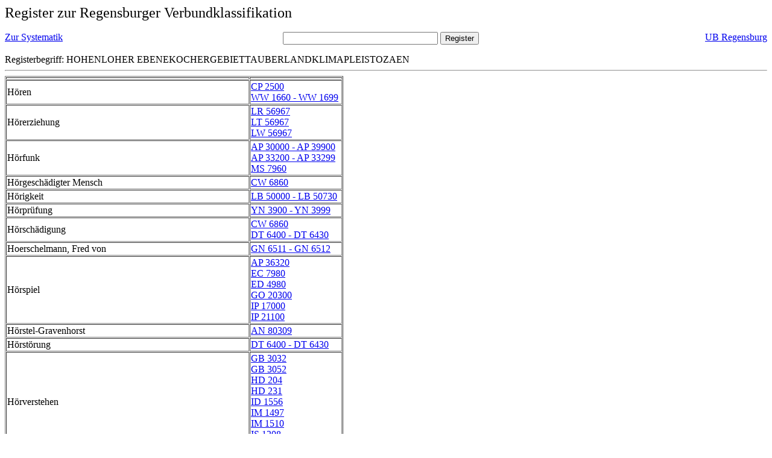

--- FILE ---
content_type: text/html; charset=UTF-8
request_url: https://rvk.uni-regensburg.de/rvko_simple/gesamt_register.php?letters=Hohenloher+Ebene%7C%7CKocher-Gebiet%7C%7CTauberland%7C%7CKlima%7C%7CPleistoz%C3%A4n
body_size: 13019
content:
<HTML>
 <HEAD>
  <META  http-equiv="Content-Type" content="text/html; charset=utf-8">
  <TITLE> Register zur Regensburger Verbundklassifikation </TITLE>
 </HEAD> 
 <BODY>
  <font size=+2> Register zur Regensburger Verbundklassifikation 
  </font><br> <br> 
  <TABLE BORDER = "0" CELLSPACING = "0" CELLPADDING = "0" WIDTH = "100%">
   <TR>
    <TD VALIGN = "TOP">
     <A HREF = "mynot.php?nt_in="> Zur Systematik </A>
    </TD>
    <TD ALIGN = "CENTER">
     <FORM ACTION = "gesamt_register.php#0" METHOD = "POST" accept-charset="UTF-8">
      <INPUT TYPE = "TEXT" NAME = "letters" SIZE = "30">
      <INPUT TYPE = "SUBMIT" VALUE = "Register">
     </FORM>
    </TD>
    <TD ALIGN = "RIGHT" VALIGN = "TOP">
     <A HREF = "http://www.bibliothek.uni-regensburg.de">UB Regensburg</A>
    </TD>
   </TR>
  </TABLE>
   Registerbegriff: HOHENLOHER EBENEKOCHERGEBIETTAUBERLANDKLIMAPLEISTOZAEN 
  <br>
   <hr>

<table border = 1 cellpadding=1 cellspacing=1><tr><td align=left></td><td align=left></td></tr><tr><td align=left><A name="-49"></A>H&ouml;ren </td><td align=left><A HREF="mynot.php?nt_in=CP+2500#CP2500">CP 2500 	 </A><br>
<A HREF="mynot.php?nt_in=WW+1660+-+WW+1699#WW1660WW1699">WW 1660 - WW 1699 	 </A><br>
</td></tr><tr><td align=left><A name="-48"></A>H&ouml;rerziehung </td><td align=left><A HREF="mynot.php?nt_in=LR+56967#LR56967">LR 56967 	 </A><br>
<A HREF="mynot.php?nt_in=LT+56967#LT56967">LT 56967 	 </A><br>
<A HREF="mynot.php?nt_in=LW+56967#LW56967">LW 56967 	 </A><br>
</td></tr><tr><td align=left><A name="-47"></A>H&ouml;rfunk </td><td align=left><A HREF="mynot.php?nt_in=AP+30000+-+AP+39900#AP30000AP39900">AP 30000 - AP 39900 	 </A><br>
<A HREF="mynot.php?nt_in=AP+33200+-+AP+33299#AP33200AP33299">AP 33200 - AP 33299 	 </A><br>
<A HREF="mynot.php?nt_in=MS+7960#MS7960">MS 7960 	 </A><br>
</td></tr><tr><td align=left><A name="-46"></A>H&ouml;rgesch&auml;digter Mensch </td><td align=left><A HREF="mynot.php?nt_in=CW+6860#CW6860">CW 6860 	 </A><br>
</td></tr><tr><td align=left><A name="-45"></A>H&ouml;rigkeit </td><td align=left><A HREF="mynot.php?nt_in=LB+50000+-+LB+50730#LB50000LB50730">LB 50000 - LB 50730 	 </A><br>
</td></tr><tr><td align=left><A name="-44"></A>H&ouml;rpr&uuml;fung </td><td align=left><A HREF="mynot.php?nt_in=YN+3900+-+YN+3999#YN3900YN3999">YN 3900 - YN 3999 	 </A><br>
</td></tr><tr><td align=left><A name="-43"></A>H&ouml;rsch&auml;digung </td><td align=left><A HREF="mynot.php?nt_in=CW+6860#CW6860">CW 6860 	 </A><br>
<A HREF="mynot.php?nt_in=DT+6400+-+DT+6430#DT6400DT6430">DT 6400 - DT 6430 	 </A><br>
</td></tr><tr><td align=left><A name="-42"></A>Hoerschelmann, Fred von </td><td align=left><A HREF="mynot.php?nt_in=GN+6511+-+GN+6512#GN6511GN6512">GN 6511 - GN 6512 	 </A><br>
</td></tr><tr><td align=left><A name="-41"></A>H&ouml;rspiel </td><td align=left><A HREF="mynot.php?nt_in=AP+36320#AP36320">AP 36320 	 </A><br>
<A HREF="mynot.php?nt_in=EC+7980#EC7980">EC 7980 	 </A><br>
<A HREF="mynot.php?nt_in=ED+4980#ED4980">ED 4980 	 </A><br>
<A HREF="mynot.php?nt_in=GO+20300#GO20300">GO 20300 	 </A><br>
<A HREF="mynot.php?nt_in=IP+17000#IP17000">IP 17000 	 </A><br>
<A HREF="mynot.php?nt_in=IP+21100#IP21100">IP 21100 	 </A><br>
</td></tr><tr><td align=left><A name="-40"></A>H&ouml;rstel-Gravenhorst </td><td align=left><A HREF="mynot.php?nt_in=AN+80309#AN80309">AN 80309 	 </A><br>
</td></tr><tr><td align=left><A name="-39"></A>H&ouml;rst&ouml;rung </td><td align=left><A HREF="mynot.php?nt_in=DT+6400+-+DT+6430#DT6400DT6430">DT 6400 - DT 6430 	 </A><br>
</td></tr><tr><td align=left><A name="-38"></A>H&ouml;rverstehen </td><td align=left><A HREF="mynot.php?nt_in=GB+3032#GB3032">GB 3032 	 </A><br>
<A HREF="mynot.php?nt_in=GB+3052#GB3052">GB 3052 	 </A><br>
<A HREF="mynot.php?nt_in=HD+204#HD204">HD 204 	 </A><br>
<A HREF="mynot.php?nt_in=HD+231#HD231">HD 231 	 </A><br>
<A HREF="mynot.php?nt_in=ID+1556#ID1556">ID 1556 	 </A><br>
<A HREF="mynot.php?nt_in=IM+1497#IM1497">IM 1497 	 </A><br>
<A HREF="mynot.php?nt_in=IM+1510#IM1510">IM 1510 	 </A><br>
<A HREF="mynot.php?nt_in=IS+1208#IS1208">IS 1208 	 </A><br>
<A HREF="mynot.php?nt_in=IS+1227#IS1227">IS 1227 	 </A><br>
</td></tr><tr><td align=left><A name="-37"></A>Hoetzsch, Otto </td><td align=left><A HREF="mynot.php?nt_in=NB+6185#NB6185">NB 6185 	 </A><br>
</td></tr><tr><td align=left><A name="-36"></A>Hof &lt;Architektur&gt; </td><td align=left><A HREF="mynot.php?nt_in=RB+10618#RB10618">RB 10618 	 </A><br>
<A HREF="mynot.php?nt_in=RC+10618#RC10618">RC 10618 	 </A><br>
<A HREF="mynot.php?nt_in=RC+15618#RC15618">RC 15618 	 </A><br>
<A HREF="mynot.php?nt_in=RC+20618#RC20618">RC 20618 	 </A><br>
<A HREF="mynot.php?nt_in=RC+25618#RC25618">RC 25618 	 </A><br>
<A HREF="mynot.php?nt_in=RC+30618#RC30618">RC 30618 	 </A><br>
<A HREF="mynot.php?nt_in=RC+35618#RC35618">RC 35618 	 </A><br>
<A HREF="mynot.php?nt_in=RC+40618#RC40618">RC 40618 	 </A><br>
<A HREF="mynot.php?nt_in=RC+45618#RC45618">RC 45618 	 </A><br>
<A HREF="mynot.php?nt_in=RC+50618#RC50618">RC 50618 	 </A><br>
<A HREF="mynot.php?nt_in=RC+55618#RC55618">RC 55618 	 </A><br>
<A HREF="mynot.php?nt_in=RC+60618#RC60618">RC 60618 	 </A><br>
<A HREF="mynot.php?nt_in=RC+65618#RC65618">RC 65618 	 </A><br>
<A HREF="mynot.php?nt_in=RC+70618#RC70618">RC 70618 	 </A><br>
<A HREF="mynot.php?nt_in=RC+75618#RC75618">RC 75618 	 </A><br>
<A HREF="mynot.php?nt_in=RC+77618#RC77618">RC 77618 	 </A><br>
<A HREF="mynot.php?nt_in=RC+80618#RC80618">RC 80618 	 </A><br>
<A HREF="mynot.php?nt_in=RC+85618#RC85618">RC 85618 	 </A><br>
<A HREF="mynot.php?nt_in=RD+10618#RD10618">RD 10618 	 </A><br>
<A HREF="mynot.php?nt_in=RD+15618#RD15618">RD 15618 	 </A><br>
<A HREF="mynot.php?nt_in=RD+17618#RD17618">RD 17618 	 </A><br>
<A HREF="mynot.php?nt_in=RD+20618#RD20618">RD 20618 	 </A><br>
<A HREF="mynot.php?nt_in=RD+25618#RD25618">RD 25618 	 </A><br>
<A HREF="mynot.php?nt_in=RD+30618#RD30618">RD 30618 	 </A><br>
<A HREF="mynot.php?nt_in=RD+35618#RD35618">RD 35618 	 </A><br>
<A HREF="mynot.php?nt_in=RD+40618#RD40618">RD 40618 	 </A><br>
<A HREF="mynot.php?nt_in=RD+45618#RD45618">RD 45618 	 </A><br>
<A HREF="mynot.php?nt_in=RD+46618#RD46618">RD 46618 	 </A><br>
<A HREF="mynot.php?nt_in=RD+47618#RD47618">RD 47618 	 </A><br>
<A HREF="mynot.php?nt_in=RD+50618#RD50618">RD 50618 	 </A><br>
<A HREF="mynot.php?nt_in=RD+55618#RD55618">RD 55618 	 </A><br>
<A HREF="mynot.php?nt_in=RD+60618#RD60618">RD 60618 	 </A><br>
<A HREF="mynot.php?nt_in=RD+65618#RD65618">RD 65618 	 </A><br>
<A HREF="mynot.php?nt_in=RD+67618#RD67618">RD 67618 	 </A><br>
<A HREF="mynot.php?nt_in=RD+70618#RD70618">RD 70618 	 </A><br>
<A HREF="mynot.php?nt_in=RD+75618#RD75618">RD 75618 	 </A><br>
<A HREF="mynot.php?nt_in=RD+76618#RD76618">RD 76618 	 </A><br>
<A HREF="mynot.php?nt_in=RD+77618#RD77618">RD 77618 	 </A><br>
<A HREF="mynot.php?nt_in=RD+78618#RD78618">RD 78618 	 </A><br>
<A HREF="mynot.php?nt_in=RD+80618#RD80618">RD 80618 	 </A><br>
<A HREF="mynot.php?nt_in=RD+85618#RD85618">RD 85618 	 </A><br>
<A HREF="mynot.php?nt_in=RD+90618#RD90618">RD 90618 	 </A><br>
<A HREF="mynot.php?nt_in=RD+95618#RD95618">RD 95618 	 </A><br>
<A HREF="mynot.php?nt_in=RE+10618#RE10618">RE 10618 	 </A><br>
<A HREF="mynot.php?nt_in=RE+15618#RE15618">RE 15618 	 </A><br>
<A HREF="mynot.php?nt_in=RE+20618#RE20618">RE 20618 	 </A><br>
<A HREF="mynot.php?nt_in=RE+25618#RE25618">RE 25618 	 </A><br>
<A HREF="mynot.php?nt_in=RE+26618#RE26618">RE 26618 	 </A><br>
<A HREF="mynot.php?nt_in=RE+27618#RE27618">RE 27618 	 </A><br>
<A HREF="mynot.php?nt_in=RE+30618#RE30618">RE 30618 	 </A><br>
<A HREF="mynot.php?nt_in=RE+40618#RE40618">RE 40618 	 </A><br>
<A HREF="mynot.php?nt_in=RE+45618#RE45618">RE 45618 	 </A><br>
<A HREF="mynot.php?nt_in=RE+50618#RE50618">RE 50618 	 </A><br>
<A HREF="mynot.php?nt_in=RE+55618#RE55618">RE 55618 	 </A><br>
<A HREF="mynot.php?nt_in=RE+60618#RE60618">RE 60618 	 </A><br>
<A HREF="mynot.php?nt_in=RE+65618#RE65618">RE 65618 	 </A><br>
<A HREF="mynot.php?nt_in=RE+70618#RE70618">RE 70618 	 </A><br>
<A HREF="mynot.php?nt_in=RE+75618#RE75618">RE 75618 	 </A><br>
<A HREF="mynot.php?nt_in=RE+80618#RE80618">RE 80618 	 </A><br>
<A HREF="mynot.php?nt_in=RF+10618#RF10618">RF 10618 	 </A><br>
<A HREF="mynot.php?nt_in=RF+15618#RF15618">RF 15618 	 </A><br>
<A HREF="mynot.php?nt_in=RF+17618#RF17618">RF 17618 	 </A><br>
<A HREF="mynot.php?nt_in=RF+20618#RF20618">RF 20618 	 </A><br>
<A HREF="mynot.php?nt_in=RF+22618#RF22618">RF 22618 	 </A><br>
<A HREF="mynot.php?nt_in=RF+24618#RF24618">RF 24618 	 </A><br>
<A HREF="mynot.php?nt_in=RF+26618#RF26618">RF 26618 	 </A><br>
<A HREF="mynot.php?nt_in=RF+28618#RF28618">RF 28618 	 </A><br>
<A HREF="mynot.php?nt_in=RF+30618#RF30618">RF 30618 	 </A><br>
<A HREF="mynot.php?nt_in=RF+34618#RF34618">RF 34618 	 </A><br>
<A HREF="mynot.php?nt_in=RF+35618#RF35618">RF 35618 	 </A><br>
<A HREF="mynot.php?nt_in=RF+36618#RF36618">RF 36618 	 </A><br>
<A HREF="mynot.php?nt_in=RF+37618#RF37618">RF 37618 	 </A><br>
<A HREF="mynot.php?nt_in=RF+38618#RF38618">RF 38618 	 </A><br>
<A HREF="mynot.php?nt_in=RF+40618#RF40618">RF 40618 	 </A><br>
<A HREF="mynot.php?nt_in=RF+50618#RF50618">RF 50618 	 </A><br>
<A HREF="mynot.php?nt_in=RF+55618#RF55618">RF 55618 	 </A><br>
<A HREF="mynot.php?nt_in=RF+60618#RF60618">RF 60618 	 </A><br>
<A HREF="mynot.php?nt_in=RF+70618#RF70618">RF 70618 	 </A><br>
<A HREF="mynot.php?nt_in=RF+75618#RF75618">RF 75618 	 </A><br>
<A HREF="mynot.php?nt_in=RF+80618#RF80618">RF 80618 	 </A><br>
<A HREF="mynot.php?nt_in=RF+81618#RF81618">RF 81618 	 </A><br>
<A HREF="mynot.php?nt_in=RF+85618#RF85618">RF 85618 	 </A><br>
<A HREF="mynot.php?nt_in=RF+90618#RF90618">RF 90618 	 </A><br>
<A HREF="mynot.php?nt_in=RF+92618#RF92618">RF 92618 	 </A><br>
<A HREF="mynot.php?nt_in=RF+94618#RF94618">RF 94618 	 </A><br>
<A HREF="mynot.php?nt_in=RF+96618#RF96618">RF 96618 	 </A><br>
<A HREF="mynot.php?nt_in=RG+10618#RG10618">RG 10618 	 </A><br>
<A HREF="mynot.php?nt_in=RG+20618#RG20618">RG 20618 	 </A><br>
<A HREF="mynot.php?nt_in=RG+25618#RG25618">RG 25618 	 </A><br>
<A HREF="mynot.php?nt_in=RG+30618#RG30618">RG 30618 	 </A><br>
<A HREF="mynot.php?nt_in=RG+35618#RG35618">RG 35618 	 </A><br>
<A HREF="mynot.php?nt_in=RG+40618#RG40618">RG 40618 	 </A><br>
<A HREF="mynot.php?nt_in=RG+45618#RG45618">RG 45618 	 </A><br>
<A HREF="mynot.php?nt_in=RG+50618#RG50618">RG 50618 	 </A><br>
<A HREF="mynot.php?nt_in=RG+55618#RG55618">RG 55618 	 </A><br>
<A HREF="mynot.php?nt_in=RG+60618#RG60618">RG 60618 	 </A><br>
<A HREF="mynot.php?nt_in=RG+65618#RG65618">RG 65618 	 </A><br>
<A HREF="mynot.php?nt_in=RG+70618#RG70618">RG 70618 	 </A><br>
<A HREF="mynot.php?nt_in=RG+75618#RG75618">RG 75618 	 </A><br>
<A HREF="mynot.php?nt_in=RG+80618#RG80618">RG 80618 	 </A><br>
<A HREF="mynot.php?nt_in=RG+82618#RG82618">RG 82618 	 </A><br>
<A HREF="mynot.php?nt_in=RG+85618#RG85618">RG 85618 	 </A><br>
<A HREF="mynot.php?nt_in=RH+20618#RH20618">RH 20618 	 </A><br>
<A HREF="mynot.php?nt_in=RH+25618#RH25618">RH 25618 	 </A><br>
<A HREF="mynot.php?nt_in=RH+30618#RH30618">RH 30618 	 </A><br>
<A HREF="mynot.php?nt_in=RH+35618#RH35618">RH 35618 	 </A><br>
<A HREF="mynot.php?nt_in=RH+40618#RH40618">RH 40618 	 </A><br>
<A HREF="mynot.php?nt_in=RH+45618#RH45618">RH 45618 	 </A><br>
<A HREF="mynot.php?nt_in=RH+50618#RH50618">RH 50618 	 </A><br>
<A HREF="mynot.php?nt_in=RH+55618#RH55618">RH 55618 	 </A><br>
<A HREF="mynot.php?nt_in=RH+60618#RH60618">RH 60618 	 </A><br>
<A HREF="mynot.php?nt_in=RH+65618#RH65618">RH 65618 	 </A><br>
<A HREF="mynot.php?nt_in=RH+70618#RH70618">RH 70618 	 </A><br>
<A HREF="mynot.php?nt_in=RH+75618#RH75618">RH 75618 	 </A><br>
<A HREF="mynot.php?nt_in=RI+20618#RI20618">RI 20618 	 </A><br>
<A HREF="mynot.php?nt_in=RI+30618#RI30618">RI 30618 	 </A><br>
<A HREF="mynot.php?nt_in=RI+40618#RI40618">RI 40618 	 </A><br>
<A HREF="mynot.php?nt_in=RI+50618#RI50618">RI 50618 	 </A><br>
<A HREF="mynot.php?nt_in=RI+55618#RI55618">RI 55618 	 </A><br>
<A HREF="mynot.php?nt_in=RI+60618#RI60618">RI 60618 	 </A><br>
<A HREF="mynot.php?nt_in=RK+15618#RK15618">RK 15618 	 </A><br>
<A HREF="mynot.php?nt_in=RK+30618#RK30618">RK 30618 	 </A><br>
<A HREF="mynot.php?nt_in=RK+35618#RK35618">RK 35618 	 </A><br>
<A HREF="mynot.php?nt_in=RK+40618#RK40618">RK 40618 	 </A><br>
<A HREF="mynot.php?nt_in=RK+45618#RK45618">RK 45618 	 </A><br>
<A HREF="mynot.php?nt_in=RK+50618#RK50618">RK 50618 	 </A><br>
<A HREF="mynot.php?nt_in=RK+60618#RK60618">RK 60618 	 </A><br>
<A HREF="mynot.php?nt_in=RK+65618#RK65618">RK 65618 	 </A><br>
<A HREF="mynot.php?nt_in=RK+70618#RK70618">RK 70618 	 </A><br>
<A HREF="mynot.php?nt_in=RK+75618#RK75618">RK 75618 	 </A><br>
<A HREF="mynot.php?nt_in=RK+80618#RK80618">RK 80618 	 </A><br>
<A HREF="mynot.php?nt_in=RK+85618#RK85618">RK 85618 	 </A><br>
<A HREF="mynot.php?nt_in=RK+90618#RK90618">RK 90618 	 </A><br>
<A HREF="mynot.php?nt_in=RL+10618#RL10618">RL 10618 	 </A><br>
<A HREF="mynot.php?nt_in=RL+20618#RL20618">RL 20618 	 </A><br>
<A HREF="mynot.php?nt_in=RL+30618#RL30618">RL 30618 	 </A><br>
<A HREF="mynot.php?nt_in=RL+40618#RL40618">RL 40618 	 </A><br>
<A HREF="mynot.php?nt_in=RL+60618#RL60618">RL 60618 	 </A><br>
<A HREF="mynot.php?nt_in=RL+80618#RL80618">RL 80618 	 </A><br>
<A HREF="mynot.php?nt_in=RL+90618#RL90618">RL 90618 	 </A><br>
<A HREF="mynot.php?nt_in=RL+95618#RL95618">RL 95618 	 </A><br>
<A HREF="mynot.php?nt_in=RM+10618#RM10618">RM 10618 	 </A><br>
<A HREF="mynot.php?nt_in=RM+20618#RM20618">RM 20618 	 </A><br>
<A HREF="mynot.php?nt_in=RM+30618#RM30618">RM 30618 	 </A><br>
<A HREF="mynot.php?nt_in=RM+40618#RM40618">RM 40618 	 </A><br>
<A HREF="mynot.php?nt_in=RM+50618#RM50618">RM 50618 	 </A><br>
<A HREF="mynot.php?nt_in=RM+60618#RM60618">RM 60618 	 </A><br>
<A HREF="mynot.php?nt_in=RN+10618#RN10618">RN 10618 	 </A><br>
<A HREF="mynot.php?nt_in=RN+20618#RN20618">RN 20618 	 </A><br>
<A HREF="mynot.php?nt_in=RN+25618#RN25618">RN 25618 	 </A><br>
<A HREF="mynot.php?nt_in=RN+30618#RN30618">RN 30618 	 </A><br>
<A HREF="mynot.php?nt_in=RN+35618#RN35618">RN 35618 	 </A><br>
<A HREF="mynot.php?nt_in=RN+40618#RN40618">RN 40618 	 </A><br>
<A HREF="mynot.php?nt_in=RN+45618#RN45618">RN 45618 	 </A><br>
<A HREF="mynot.php?nt_in=RN+50618#RN50618">RN 50618 	 </A><br>
<A HREF="mynot.php?nt_in=RN+55618#RN55618">RN 55618 	 </A><br>
<A HREF="mynot.php?nt_in=RN+60618#RN60618">RN 60618 	 </A><br>
<A HREF="mynot.php?nt_in=RN+70618#RN70618">RN 70618 	 </A><br>
<A HREF="mynot.php?nt_in=RN+75618#RN75618">RN 75618 	 </A><br>
<A HREF="mynot.php?nt_in=RN+80618#RN80618">RN 80618 	 </A><br>
<A HREF="mynot.php?nt_in=RN+85618#RN85618">RN 85618 	 </A><br>
<A HREF="mynot.php?nt_in=RN+90618#RN90618">RN 90618 	 </A><br>
<A HREF="mynot.php?nt_in=RN+95618#RN95618">RN 95618 	 </A><br>
<A HREF="mynot.php?nt_in=RO+10618#RO10618">RO 10618 	 </A><br>
<A HREF="mynot.php?nt_in=RO+20618#RO20618">RO 20618 	 </A><br>
<A HREF="mynot.php?nt_in=RO+25618#RO25618">RO 25618 	 </A><br>
<A HREF="mynot.php?nt_in=RO+30618#RO30618">RO 30618 	 </A><br>
<A HREF="mynot.php?nt_in=RO+40618#RO40618">RO 40618 	 </A><br>
<A HREF="mynot.php?nt_in=RO+45618#RO45618">RO 45618 	 </A><br>
<A HREF="mynot.php?nt_in=RO+50618#RO50618">RO 50618 	 </A><br>
<A HREF="mynot.php?nt_in=RO+55618#RO55618">RO 55618 	 </A><br>
<A HREF="mynot.php?nt_in=RO+60618#RO60618">RO 60618 	 </A><br>
<A HREF="mynot.php?nt_in=RO+70618#RO70618">RO 70618 	 </A><br>
<A HREF="mynot.php?nt_in=RO+75618#RO75618">RO 75618 	 </A><br>
<A HREF="mynot.php?nt_in=RO+80618#RO80618">RO 80618 	 </A><br>
<A HREF="mynot.php?nt_in=RO+85618#RO85618">RO 85618 	 </A><br>
<A HREF="mynot.php?nt_in=RP+10618#RP10618">RP 10618 	 </A><br>
<A HREF="mynot.php?nt_in=RP+20618#RP20618">RP 20618 	 </A><br>
<A HREF="mynot.php?nt_in=RP+30618#RP30618">RP 30618 	 </A><br>
<A HREF="mynot.php?nt_in=RP+35618#RP35618">RP 35618 	 </A><br>
<A HREF="mynot.php?nt_in=RP+40618#RP40618">RP 40618 	 </A><br>
<A HREF="mynot.php?nt_in=RP+50618#RP50618">RP 50618 	 </A><br>
<A HREF="mynot.php?nt_in=RP+60618#RP60618">RP 60618 	 </A><br>
<A HREF="mynot.php?nt_in=RP+80618#RP80618">RP 80618 	 </A><br>
<A HREF="mynot.php?nt_in=RQ+10618#RQ10618">RQ 10618 	 </A><br>
<A HREF="mynot.php?nt_in=RQ+15618#RQ15618">RQ 15618 	 </A><br>
<A HREF="mynot.php?nt_in=RQ+20618#RQ20618">RQ 20618 	 </A><br>
<A HREF="mynot.php?nt_in=RQ+21618#RQ21618">RQ 21618 	 </A><br>
<A HREF="mynot.php?nt_in=RQ+22618#RQ22618">RQ 22618 	 </A><br>
<A HREF="mynot.php?nt_in=RQ+23618#RQ23618">RQ 23618 	 </A><br>
<A HREF="mynot.php?nt_in=RQ+25618#RQ25618">RQ 25618 	 </A><br>
<A HREF="mynot.php?nt_in=RQ+30618#RQ30618">RQ 30618 	 </A><br>
<A HREF="mynot.php?nt_in=RQ+40618#RQ40618">RQ 40618 	 </A><br>
<A HREF="mynot.php?nt_in=RQ+45618#RQ45618">RQ 45618 	 </A><br>
<A HREF="mynot.php?nt_in=RQ+50618#RQ50618">RQ 50618 	 </A><br>
<A HREF="mynot.php?nt_in=RQ+55618#RQ55618">RQ 55618 	 </A><br>
<A HREF="mynot.php?nt_in=RQ+56618#RQ56618">RQ 56618 	 </A><br>
<A HREF="mynot.php?nt_in=RQ+57618#RQ57618">RQ 57618 	 </A><br>
<A HREF="mynot.php?nt_in=RQ+58618#RQ58618">RQ 58618 	 </A><br>
<A HREF="mynot.php?nt_in=RQ+60618#RQ60618">RQ 60618 	 </A><br>
<A HREF="mynot.php?nt_in=RQ+65618#RQ65618">RQ 65618 	 </A><br>
<A HREF="mynot.php?nt_in=RQ+70618#RQ70618">RQ 70618 	 </A><br>
<A HREF="mynot.php?nt_in=RQ+75618#RQ75618">RQ 75618 	 </A><br>
<A HREF="mynot.php?nt_in=RQ+80618#RQ80618">RQ 80618 	 </A><br>
<A HREF="mynot.php?nt_in=RQ+85618#RQ85618">RQ 85618 	 </A><br>
<A HREF="mynot.php?nt_in=RQ+90618#RQ90618">RQ 90618 	 </A><br>
<A HREF="mynot.php?nt_in=RR+10618#RR10618">RR 10618 	 </A><br>
<A HREF="mynot.php?nt_in=RR+15618#RR15618">RR 15618 	 </A><br>
<A HREF="mynot.php?nt_in=RR+17618#RR17618">RR 17618 	 </A><br>
<A HREF="mynot.php?nt_in=RR+19618#RR19618">RR 19618 	 </A><br>
<A HREF="mynot.php?nt_in=RR+21618#RR21618">RR 21618 	 </A><br>
<A HREF="mynot.php?nt_in=RR+23618#RR23618">RR 23618 	 </A><br>
<A HREF="mynot.php?nt_in=RR+25618#RR25618">RR 25618 	 </A><br>
<A HREF="mynot.php?nt_in=RR+27618#RR27618">RR 27618 	 </A><br>
<A HREF="mynot.php?nt_in=RR+29618#RR29618">RR 29618 	 </A><br>
<A HREF="mynot.php?nt_in=RR+35618#RR35618">RR 35618 	 </A><br>
<A HREF="mynot.php?nt_in=RR+37618#RR37618">RR 37618 	 </A><br>
<A HREF="mynot.php?nt_in=RR+39618#RR39618">RR 39618 	 </A><br>
<A HREF="mynot.php?nt_in=RR+40618#RR40618">RR 40618 	 </A><br>
<A HREF="mynot.php?nt_in=RR+41618#RR41618">RR 41618 	 </A><br>
<A HREF="mynot.php?nt_in=RR+43618#RR43618">RR 43618 	 </A><br>
<A HREF="mynot.php?nt_in=RR+50618#RR50618">RR 50618 	 </A><br>
<A HREF="mynot.php?nt_in=RR+52618#RR52618">RR 52618 	 </A><br>
<A HREF="mynot.php?nt_in=RR+54618#RR54618">RR 54618 	 </A><br>
<A HREF="mynot.php?nt_in=RR+56618#RR56618">RR 56618 	 </A><br>
<A HREF="mynot.php?nt_in=RR+58618#RR58618">RR 58618 	 </A><br>
<A HREF="mynot.php?nt_in=RR+60618#RR60618">RR 60618 	 </A><br>
<A HREF="mynot.php?nt_in=RR+65618#RR65618">RR 65618 	 </A><br>
<A HREF="mynot.php?nt_in=RR+67618#RR67618">RR 67618 	 </A><br>
<A HREF="mynot.php?nt_in=RR+69618#RR69618">RR 69618 	 </A><br>
<A HREF="mynot.php?nt_in=RR+71618#RR71618">RR 71618 	 </A><br>
<A HREF="mynot.php?nt_in=RR+73618#RR73618">RR 73618 	 </A><br>
<A HREF="mynot.php?nt_in=RR+75618#RR75618">RR 75618 	 </A><br>
<A HREF="mynot.php?nt_in=RR+77618#RR77618">RR 77618 	 </A><br>
<A HREF="mynot.php?nt_in=RS+10618#RS10618">RS 10618 	 </A><br>
<A HREF="mynot.php?nt_in=RS+15618#RS15618">RS 15618 	 </A><br>
<A HREF="mynot.php?nt_in=RS+17618#RS17618">RS 17618 	 </A><br>
<A HREF="mynot.php?nt_in=RS+19618#RS19618">RS 19618 	 </A><br>
<A HREF="mynot.php?nt_in=RS+21618#RS21618">RS 21618 	 </A><br>
<A HREF="mynot.php?nt_in=RS+23618#RS23618">RS 23618 	 </A><br>
<A HREF="mynot.php?nt_in=RS+25618#RS25618">RS 25618 	 </A><br>
<A HREF="mynot.php?nt_in=RS+29618#RS29618">RS 29618 	 </A><br>
<A HREF="mynot.php?nt_in=RS+30618#RS30618">RS 30618 	 </A><br>
<A HREF="mynot.php?nt_in=RS+32618#RS32618">RS 32618 	 </A><br>
<A HREF="mynot.php?nt_in=RS+34618#RS34618">RS 34618 	 </A><br>
<A HREF="mynot.php?nt_in=RS+35618#RS35618">RS 35618 	 </A><br>
<A HREF="mynot.php?nt_in=RS+36618#RS36618">RS 36618 	 </A><br>
<A HREF="mynot.php?nt_in=RS+37618#RS37618">RS 37618 	 </A><br>
<A HREF="mynot.php?nt_in=RS+39618#RS39618">RS 39618 	 </A><br>
<A HREF="mynot.php?nt_in=RS+40618#RS40618">RS 40618 	 </A><br>
<A HREF="mynot.php?nt_in=RS+41618#RS41618">RS 41618 	 </A><br>
<A HREF="mynot.php?nt_in=RS+42618#RS42618">RS 42618 	 </A><br>
<A HREF="mynot.php?nt_in=RS+43618#RS43618">RS 43618 	 </A><br>
<A HREF="mynot.php?nt_in=RS+44618#RS44618">RS 44618 	 </A><br>
<A HREF="mynot.php?nt_in=RS+45618#RS45618">RS 45618 	 </A><br>
<A HREF="mynot.php?nt_in=RS+46618#RS46618">RS 46618 	 </A><br>
<A HREF="mynot.php?nt_in=RS+47618#RS47618">RS 47618 	 </A><br>
<A HREF="mynot.php?nt_in=RS+48618#RS48618">RS 48618 	 </A><br>
<A HREF="mynot.php?nt_in=RS+49618#RS49618">RS 49618 	 </A><br>
<A HREF="mynot.php?nt_in=RS+50618#RS50618">RS 50618 	 </A><br>
<A HREF="mynot.php?nt_in=RS+51618#RS51618">RS 51618 	 </A><br>
<A HREF="mynot.php?nt_in=RS+52618#RS52618">RS 52618 	 </A><br>
<A HREF="mynot.php?nt_in=RS+54618#RS54618">RS 54618 	 </A><br>
<A HREF="mynot.php?nt_in=RS+56618#RS56618">RS 56618 	 </A><br>
<A HREF="mynot.php?nt_in=RS+57618#RS57618">RS 57618 	 </A><br>
<A HREF="mynot.php?nt_in=RS+58618#RS58618">RS 58618 	 </A><br>
<A HREF="mynot.php?nt_in=RS+59618#RS59618">RS 59618 	 </A><br>
<A HREF="mynot.php?nt_in=RS+60618#RS60618">RS 60618 	 </A><br>
<A HREF="mynot.php?nt_in=RS+62618#RS62618">RS 62618 	 </A><br>
<A HREF="mynot.php?nt_in=RS+64618#RS64618">RS 64618 	 </A><br>
<A HREF="mynot.php?nt_in=RS+66618#RS66618">RS 66618 	 </A><br>
<A HREF="mynot.php?nt_in=RS+68618#RS68618">RS 68618 	 </A><br>
<A HREF="mynot.php?nt_in=RS+70618#RS70618">RS 70618 	 </A><br>
<A HREF="mynot.php?nt_in=RS+72618#RS72618">RS 72618 	 </A><br>
<A HREF="mynot.php?nt_in=RS+74618#RS74618">RS 74618 	 </A><br>
<A HREF="mynot.php?nt_in=RS+76618#RS76618">RS 76618 	 </A><br>
<A HREF="mynot.php?nt_in=RS+78618#RS78618">RS 78618 	 </A><br>
<A HREF="mynot.php?nt_in=RS+79618#RS79618">RS 79618 	 </A><br>
<A HREF="mynot.php?nt_in=RT+10618#RT10618">RT 10618 	 </A><br>
<A HREF="mynot.php?nt_in=RT+15618#RT15618">RT 15618 	 </A><br>
<A HREF="mynot.php?nt_in=RT+20618#RT20618">RT 20618 	 </A><br>
<A HREF="mynot.php?nt_in=RT+25618#RT25618">RT 25618 	 </A><br>
<A HREF="mynot.php?nt_in=RT+30618#RT30618">RT 30618 	 </A><br>
<A HREF="mynot.php?nt_in=RT+35618#RT35618">RT 35618 	 </A><br>
<A HREF="mynot.php?nt_in=RT+40618#RT40618">RT 40618 	 </A><br>
<A HREF="mynot.php?nt_in=RU+10618#RU10618">RU 10618 	 </A><br>
<A HREF="mynot.php?nt_in=RU+15618#RU15618">RU 15618 	 </A><br>
<A HREF="mynot.php?nt_in=RU+20618#RU20618">RU 20618 	 </A><br>
<A HREF="mynot.php?nt_in=RU+25618#RU25618">RU 25618 	 </A><br>
<A HREF="mynot.php?nt_in=RU+30618#RU30618">RU 30618 	 </A><br>
<A HREF="mynot.php?nt_in=RU+35618#RU35618">RU 35618 	 </A><br>
<A HREF="mynot.php?nt_in=RU+40618#RU40618">RU 40618 	 </A><br>
<A HREF="mynot.php?nt_in=RU+45618#RU45618">RU 45618 	 </A><br>
<A HREF="mynot.php?nt_in=RU+50618#RU50618">RU 50618 	 </A><br>
<A HREF="mynot.php?nt_in=RU+55618#RU55618">RU 55618 	 </A><br>
<A HREF="mynot.php?nt_in=RU+60618#RU60618">RU 60618 	 </A><br>
<A HREF="mynot.php?nt_in=RV+10618#RV10618">RV 10618 	 </A><br>
<A HREF="mynot.php?nt_in=RV+20618#RV20618">RV 20618 	 </A><br>
<A HREF="mynot.php?nt_in=RV+30618#RV30618">RV 30618 	 </A><br>
<A HREF="mynot.php?nt_in=RV+40618#RV40618">RV 40618 	 </A><br>
<A HREF="mynot.php?nt_in=RV+50618#RV50618">RV 50618 	 </A><br>
<A HREF="mynot.php?nt_in=RW+20618#RW20618">RW 20618 	 </A><br>
<A HREF="mynot.php?nt_in=RW+30618#RW30618">RW 30618 	 </A><br>
<A HREF="mynot.php?nt_in=RW+40618#RW40618">RW 40618 	 </A><br>
<A HREF="mynot.php?nt_in=RW+50618#RW50618">RW 50618 	 </A><br>
<A HREF="mynot.php?nt_in=RW+60618#RW60618">RW 60618 	 </A><br>
<A HREF="mynot.php?nt_in=RW+70618#RW70618">RW 70618 	 </A><br>
<A HREF="mynot.php?nt_in=RX+10618#RX10618">RX 10618 	 </A><br>
<A HREF="mynot.php?nt_in=RX+15618#RX15618">RX 15618 	 </A><br>
<A HREF="mynot.php?nt_in=RX+20618#RX20618">RX 20618 	 </A><br>
<A HREF="mynot.php?nt_in=RX+30618#RX30618">RX 30618 	 </A><br>
<A HREF="mynot.php?nt_in=RX+40618#RX40618">RX 40618 	 </A><br>
<A HREF="mynot.php?nt_in=RX+50618#RX50618">RX 50618 	 </A><br>
<A HREF="mynot.php?nt_in=RX+60618#RX60618">RX 60618 	 </A><br>
<A HREF="mynot.php?nt_in=RX+70618#RX70618">RX 70618 	 </A><br>
<A HREF="mynot.php?nt_in=RX+80618#RX80618">RX 80618 	 </A><br>
<A HREF="mynot.php?nt_in=RX+90618#RX90618">RX 90618 	 </A><br>
<A HREF="mynot.php?nt_in=RY+10618#RY10618">RY 10618 	 </A><br>
<A HREF="mynot.php?nt_in=RY+20618#RY20618">RY 20618 	 </A><br>
<A HREF="mynot.php?nt_in=RY+22618#RY22618">RY 22618 	 </A><br>
<A HREF="mynot.php?nt_in=RY+24618#RY24618">RY 24618 	 </A><br>
<A HREF="mynot.php?nt_in=RY+30618#RY30618">RY 30618 	 </A><br>
<A HREF="mynot.php?nt_in=RY+40618#RY40618">RY 40618 	 </A><br>
<A HREF="mynot.php?nt_in=RY+50618#RY50618">RY 50618 	 </A><br>
<A HREF="mynot.php?nt_in=RY+60618#RY60618">RY 60618 	 </A><br>
<A HREF="mynot.php?nt_in=RY+70618#RY70618">RY 70618 	 </A><br>
<A HREF="mynot.php?nt_in=RY+80618#RY80618">RY 80618 	 </A><br>
<A HREF="mynot.php?nt_in=RY+82618#RY82618">RY 82618 	 </A><br>
<A HREF="mynot.php?nt_in=RY+84618#RY84618">RY 84618 	 </A><br>
<A HREF="mynot.php?nt_in=RY+85618#RY85618">RY 85618 	 </A><br>
<A HREF="mynot.php?nt_in=RY+86618#RY86618">RY 86618 	 </A><br>
<A HREF="mynot.php?nt_in=RY+88618#RY88618">RY 88618 	 </A><br>
<A HREF="mynot.php?nt_in=RY+90618#RY90618">RY 90618 	 </A><br>
<A HREF="mynot.php?nt_in=RY+92618#RY92618">RY 92618 	 </A><br>
<A HREF="mynot.php?nt_in=RY+94618#RY94618">RY 94618 	 </A><br>
<A HREF="mynot.php?nt_in=RY+96618#RY96618">RY 96618 	 </A><br>
<A HREF="mynot.php?nt_in=RZ+10618#RZ10618">RZ 10618 	 </A><br>
<A HREF="mynot.php?nt_in=RZ+20618#RZ20618">RZ 20618 	 </A><br>
<A HREF="mynot.php?nt_in=RZ+30618#RZ30618">RZ 30618 	 </A><br>
<A HREF="mynot.php?nt_in=RZ+40618#RZ40618">RZ 40618 	 </A><br>
<A HREF="mynot.php?nt_in=RZ+50618#RZ50618">RZ 50618 	 </A><br>
<A HREF="mynot.php?nt_in=RZ+60618#RZ60618">RZ 60618 	 </A><br>
<A HREF="mynot.php?nt_in=RZ+70618#RZ70618">RZ 70618 	 </A><br>
<A HREF="mynot.php?nt_in=RZ+80618#RZ80618">RZ 80618 	 </A><br>
<A HREF="mynot.php?nt_in=RZ+90618#RZ90618">RZ 90618 	 </A><br>
<A HREF="mynot.php?nt_in=RZ+95618#RZ95618">RZ 95618 	 </A><br>
<A HREF="mynot.php?nt_in=ZH+3056#ZH3056">ZH 3056 	 </A><br>
<A HREF="mynot.php?nt_in=ZH+5960#ZH5960">ZH 5960 	 </A><br>
</td></tr><tr><td align=left><A name="-35"></A>Hof </td><td align=left><A HREF="mynot.php?nt_in=AL+53690+-+AL+53699#AL53690AL53699">AL 53690 - AL 53699 	 </A><br>
<A HREF="mynot.php?nt_in=NN+1400#NN1400">NN 1400 	 </A><br>
</td></tr><tr><td align=left><A name="-34"></A>Hof (Cham, Oberpfalz) </td><td align=left><A HREF="mynot.php?nt_in=NZ+29183#NZ29183">NZ 29183 	 </A><br>
</td></tr><tr><td align=left><A name="-33"></A>Hofbauer, Klemens Maria </td><td align=left><A HREF="mynot.php?nt_in=NV+5564#NV5564">NV 5564 	 </A><br>
</td></tr><tr><td align=left><A name="-32"></A>Hofer, Andreas </td><td align=left><A HREF="mynot.php?nt_in=NO+5786#NO5786">NO 5786 	 </A><br>
</td></tr><tr><td align=left><A name="-31"></A>Hoff, Kay </td><td align=left><A HREF="mynot.php?nt_in=GN+6513+-+GN+6514#GN6513GN6514">GN 6513 - GN 6514 	 </A><br>
</td></tr><tr><td align=left><A name="-30"></A>Hoffman, Abbie </td><td align=left><A HREF="mynot.php?nt_in=HQ+3470+-+HQ+3471#HQ3470HQ3471">HQ 3470 - HQ 3471 	 </A><br>
</td></tr><tr><td align=left><A name="-29"></A>Hoffman, Charles Fenno </td><td align=left><A HREF="mynot.php?nt_in=HT+5600+-+HT+5605#HT5600HT5605">HT 5600 - HT 5605 	 </A><br>
</td></tr><tr><td align=left><A name="-28"></A>Hoffman, Melchior </td><td align=left><A HREF="mynot.php?nt_in=NN+2360#NN2360">NN 2360 	 </A><br>
</td></tr><tr><td align=left><A name="-27"></A>Hoffman, Paul G. </td><td align=left><A HREF="mynot.php?nt_in=NQ+8437#NQ8437">NQ 8437 	 </A><br>
</td></tr><tr><td align=left><A name="-26"></A>Hoffmann, E. T. A. </td><td align=left><A HREF="mynot.php?nt_in=GK+4941+-+GK+4944#GK4941GK4944">GK 4941 - GK 4944 	 </A><br>
</td></tr><tr><td align=left><A name="-25"></A>Hoffmann, Max </td><td align=left><A HREF="mynot.php?nt_in=NP+4588#NP4588">NP 4588 	 </A><br>
</td></tr><tr><td align=left><A name="-24"></A>Hoffmann von Fallersleben, August Heinrich </td><td align=left><A HREF="mynot.php?nt_in=GL+5759+-+GL+5762#GL5759GL5762">GL 5759 - GL 5762 	 </A><br>
</td></tr><tr><td align=left><A name="-23"></A>Hoffmanowa, Klementyna </td><td align=left><A HREF="mynot.php?nt_in=KO+8060+-+KO+8065#KO8060KO8065">KO 8060 - KO 8065 	 </A><br>
</td></tr><tr><td align=left><A name="-22"></A>Hoffmeister, Adolf </td><td align=left><A HREF="mynot.php?nt_in=KS+4763+-+KS+4764#KS4763KS4764">KS 4763 - KS 4764 	 </A><br>
</td></tr><tr><td align=left><A name="-21"></A>Hoffnung </td><td align=left><A HREF="mynot.php?nt_in=BG+6640#BG6640">BG 6640 	 </A><br>
<A HREF="mynot.php?nt_in=BK+2800#BK2800">BK 2800 	 </A><br>
<A HREF="mynot.php?nt_in=BV+5400+-+BV+5401#BV5400BV5401">BV 5400 - BV 5401 	 </A><br>
</td></tr><tr><td align=left><A name="-20"></A>Hofman, Branko </td><td align=left><A HREF="mynot.php?nt_in=KX+8943+-+KX+8944#KX8943KX8944">KX 8943 - KX 8944 	 </A><br>
</td></tr><tr><td align=left><A name="-19"></A>Hofman, Ota </td><td align=left><A HREF="mynot.php?nt_in=KS+8930+-+KS+8931#KS8930KS8931">KS 8930 - KS 8931 	 </A><br>
</td></tr><tr><td align=left><A name="-18"></A>Hofman, Wim </td><td align=left><A HREF="mynot.php?nt_in=GU+65557+-+GU+65558#GU65557GU65558">GU 65557 - GU 65558 	 </A><br>
</td></tr><tr><td align=left><A name="-17"></A>Hofmann, Gert </td><td align=left><A HREF="mynot.php?nt_in=GN+6515+-+GN+6516#GN6515GN6516">GN 6515 - GN 6516 	 </A><br>
</td></tr><tr><td align=left><A name="-16"></A>Hofmann, Hans </td><td align=left><A HREF="mynot.php?nt_in=LI+42115#LI42115">LI 42115 	 </A><br>
</td></tr><tr><td align=left><A name="-15"></A>Hofmann von Hofmannswaldau, Christian </td><td align=left><A HREF="mynot.php?nt_in=GH+6499+-+GH+6502#GH6499GH6502">GH 6499 - GH 6502 	 </A><br>
</td></tr><tr><td align=left><A name="-14"></A>Hofmannsthal, Hugo August Peter von </td><td align=left><A HREF="mynot.php?nt_in=GM+3772+-+GM+3775#GM3772GM3775">GM 3772 - GM 3775 	 </A><br>
</td></tr><tr><td align=left><A name="-13"></A>Hofmeister, Rudolf Richard </td><td align=left><A HREF="mynot.php?nt_in=KS+4773+-+KS+4774#KS4773KS4774">KS 4773 - KS 4774 	 </A><br>
</td></tr><tr><td align=left><A name="-12"></A>Hofmiller, Josef </td><td align=left><A HREF="mynot.php?nt_in=GM+3795+-+GM+3798#GM3795GM3798">GM 3795 - GM 3798 	 </A><br>
</td></tr><tr><td align=left><A name="-11"></A>Hofname </td><td align=left><A HREF="mynot.php?nt_in=GD+9925#GD9925">GD 9925 	 </A><br>
<A HREF="mynot.php?nt_in=HF+895#HF895">HF 895 	 </A><br>
<A HREF="mynot.php?nt_in=KG+5850#KG5850">KG 5850 	 </A><br>
<A HREF="mynot.php?nt_in=KG+5856#KG5856">KG 5856 	 </A><br>
<A HREF="mynot.php?nt_in=KG+5863#KG5863">KG 5863 	 </A><br>
<A HREF="mynot.php?nt_in=KG+5870#KG5870">KG 5870 	 </A><br>
<A HREF="mynot.php?nt_in=KG+5875#KG5875">KG 5875 	 </A><br>
<A HREF="mynot.php?nt_in=KN+5850#KN5850">KN 5850 	 </A><br>
<A HREF="mynot.php?nt_in=KN+5856#KN5856">KN 5856 	 </A><br>
<A HREF="mynot.php?nt_in=KN+5863#KN5863">KN 5863 	 </A><br>
<A HREF="mynot.php?nt_in=KN+5870#KN5870">KN 5870 	 </A><br>
<A HREF="mynot.php?nt_in=KN+5875#KN5875">KN 5875 	 </A><br>
<A HREF="mynot.php?nt_in=KR+4540#KR4540">KR 4540 	 </A><br>
<A HREF="mynot.php?nt_in=KR+4546#KR4546">KR 4546 	 </A><br>
<A HREF="mynot.php?nt_in=KR+4550#KR4550">KR 4550 	 </A><br>
<A HREF="mynot.php?nt_in=KR+4555#KR4555">KR 4555 	 </A><br>
<A HREF="mynot.php?nt_in=KR+4560#KR4560">KR 4560 	 </A><br>
</td></tr><tr><td align=left><A name="-10"></A>Hofstadter, Richard </td><td align=left><A HREF="mynot.php?nt_in=NB+6485#NB6485">NB 6485 	 </A><br>
</td></tr><tr><td align=left><A name="-9"></A>Hohberg, Wolf Helmhardt von </td><td align=left><A HREF="mynot.php?nt_in=GH+6625+-+GH+6628#GH6625GH6628">GH 6625 - GH 6628 	 </A><br>
</td></tr><tr><td align=left><A name="-8"></A>Hohe See </td><td align=left><A HREF="mynot.php?nt_in=WL+2098#WL2098">WL 2098 	 </A><br>
</td></tr><tr><td align=left><A name="-7"></A>Hohenburg-Ransbach </td><td align=left><A HREF="mynot.php?nt_in=NZ+29265#NZ29265">NZ 29265 	 </A><br>
</td></tr><tr><td align=left><A name="-6"></A>Hohenems, Kaspar von </td><td align=left><A HREF="mynot.php?nt_in=NN+3627#NN3627">NN 3627 	 </A><br>
</td></tr><tr><td align=left><A name="-5"></A>Hohenfels-Raitenbuch </td><td align=left><A HREF="mynot.php?nt_in=NZ+29267#NZ29267">NZ 29267 	 </A><br>
</td></tr><tr><td align=left><A name="-4"></A>Hohenhard (Waldershof) </td><td align=left><A HREF="mynot.php?nt_in=NZ+29637#NZ29637">NZ 29637 	 </A><br>
</td></tr><tr><td align=left><A name="-3"></A>Hohenlohe, Alexander von </td><td align=left><A HREF="mynot.php?nt_in=NP+3585#NP3585">NP 3585 	 </A><br>
</td></tr><tr><td align=left><A name="-2"></A>Hohenlohe-Ingelfingen, Kraft Karl August Eduard Friedrich zu </td><td align=left><A HREF="mynot.php?nt_in=NP+2936#NP2936">NP 2936 	 </A><br>
</td></tr><tr><td align=left><A name="-1"></A>Hohenloher Ebene </td><td align=left><A HREF="mynot.php?nt_in=RE+55000+-+RE+55918#RE55000RE55918">RE 55000 - RE 55918 	 </A><br>
<A HREF="mynot.php?nt_in=RE+55000#RE55000">RE 55000 	 </A><br>
<A HREF="mynot.php?nt_in=RE+55003#RE55003">RE 55003 	 </A><br>
<A HREF="mynot.php?nt_in=RE+55006#RE55006">RE 55006 	 </A><br>
<A HREF="mynot.php?nt_in=RE+55009#RE55009">RE 55009 	 </A><br>
<A HREF="mynot.php?nt_in=RE+55012#RE55012">RE 55012 	 </A><br>
<A HREF="mynot.php?nt_in=RE+55015#RE55015">RE 55015 	 </A><br>
<A HREF="mynot.php?nt_in=RE+55018#RE55018">RE 55018 	 </A><br>
<A HREF="mynot.php?nt_in=RE+55021#RE55021">RE 55021 	 </A><br>
<A HREF="mynot.php?nt_in=RE+55023#RE55023">RE 55023 	 </A><br>
<A HREF="mynot.php?nt_in=RE+55026#RE55026">RE 55026 	 </A><br>
<A HREF="mynot.php?nt_in=RE+55029#RE55029">RE 55029 	 </A><br>
<A HREF="mynot.php?nt_in=RE+55032#RE55032">RE 55032 	 </A><br>
<A HREF="mynot.php?nt_in=RE+55035#RE55035">RE 55035 	 </A><br>
<A HREF="mynot.php?nt_in=RE+55038#RE55038">RE 55038 	 </A><br>
<A HREF="mynot.php?nt_in=RE+55041#RE55041">RE 55041 	 </A><br>
<A HREF="mynot.php?nt_in=RE+55050#RE55050">RE 55050 	 </A><br>
<A HREF="mynot.php?nt_in=RE+55053#RE55053">RE 55053 	 </A><br>
<A HREF="mynot.php?nt_in=RE+55060#RE55060">RE 55060 	 </A><br>
<A HREF="mynot.php?nt_in=RE+55063#RE55063">RE 55063 	 </A><br>
<A HREF="mynot.php?nt_in=RE+55065#RE55065">RE 55065 	 </A><br>
<A HREF="mynot.php?nt_in=RE+55066#RE55066">RE 55066 	 </A><br>
<A HREF="mynot.php?nt_in=RE+55069#RE55069">RE 55069 	 </A><br>
<A HREF="mynot.php?nt_in=RE+55072#RE55072">RE 55072 	 </A><br>
<A HREF="mynot.php?nt_in=RE+55075#RE55075">RE 55075 	 </A><br>
<A HREF="mynot.php?nt_in=RE+55078#RE55078">RE 55078 	 </A><br>
<A HREF="mynot.php?nt_in=RE+55081#RE55081">RE 55081 	 </A><br>
<A HREF="mynot.php?nt_in=RE+55103#RE55103">RE 55103 	 </A><br>
<A HREF="mynot.php?nt_in=RE+55104#RE55104">RE 55104 	 </A><br>
<A HREF="mynot.php?nt_in=RE+55106#RE55106">RE 55106 	 </A><br>
<A HREF="mynot.php?nt_in=RE+55109#RE55109">RE 55109 	 </A><br>
<A HREF="mynot.php?nt_in=RE+55112#RE55112">RE 55112 	 </A><br>
<A HREF="mynot.php?nt_in=RE+55115#RE55115">RE 55115 	 </A><br>
<A HREF="mynot.php?nt_in=RE+55118#RE55118">RE 55118 	 </A><br>
<A HREF="mynot.php?nt_in=RE+55121#RE55121">RE 55121 	 </A><br>
<A HREF="mynot.php?nt_in=RE+55123#RE55123">RE 55123 	 </A><br>
<A HREF="mynot.php?nt_in=RE+55126#RE55126">RE 55126 	 </A><br>
<A HREF="mynot.php?nt_in=RE+55129#RE55129">RE 55129 	 </A><br>
<A HREF="mynot.php?nt_in=RE+55132#RE55132">RE 55132 	 </A><br>
<A HREF="mynot.php?nt_in=RE+55135#RE55135">RE 55135 	 </A><br>
<A HREF="mynot.php?nt_in=RE+55138#RE55138">RE 55138 	 </A><br>
<A HREF="mynot.php?nt_in=RE+55141#RE55141">RE 55141 	 </A><br>
<A HREF="mynot.php?nt_in=RE+55144#RE55144">RE 55144 	 </A><br>
<A HREF="mynot.php?nt_in=RE+55147#RE55147">RE 55147 	 </A><br>
<A HREF="mynot.php?nt_in=RE+55150#RE55150">RE 55150 	 </A><br>
<A HREF="mynot.php?nt_in=RE+55153#RE55153">RE 55153 	 </A><br>
<A HREF="mynot.php?nt_in=RE+55156#RE55156">RE 55156 	 </A><br>
<A HREF="mynot.php?nt_in=RE+55158#RE55158">RE 55158 	 </A><br>
<A HREF="mynot.php?nt_in=RE+55159#RE55159">RE 55159 	 </A><br>
<A HREF="mynot.php?nt_in=RE+55160#RE55160">RE 55160 	 </A><br>
<A HREF="mynot.php?nt_in=RE+55161#RE55161">RE 55161 	 </A><br>
<A HREF="mynot.php?nt_in=RE+55162#RE55162">RE 55162 	 </A><br>
<A HREF="mynot.php?nt_in=RE+55165#RE55165">RE 55165 	 </A><br>
<A HREF="mynot.php?nt_in=RE+55168#RE55168">RE 55168 	 </A><br>
<A HREF="mynot.php?nt_in=RE+55177#RE55177">RE 55177 	 </A><br>
<A HREF="mynot.php?nt_in=RE+55180#RE55180">RE 55180 	 </A><br>
<A HREF="mynot.php?nt_in=RE+55183#RE55183">RE 55183 	 </A><br>
<A HREF="mynot.php?nt_in=RE+55190#RE55190">RE 55190 	 </A><br>
<A HREF="mynot.php?nt_in=RE+55193#RE55193">RE 55193 	 </A><br>
<A HREF="mynot.php?nt_in=RE+55196#RE55196">RE 55196 	 </A><br>
<A HREF="mynot.php?nt_in=RE+55199#RE55199">RE 55199 	 </A><br>
<A HREF="mynot.php?nt_in=RE+55202#RE55202">RE 55202 	 </A><br>
<A HREF="mynot.php?nt_in=RE+55205#RE55205">RE 55205 	 </A><br>
<A HREF="mynot.php?nt_in=RE+55208#RE55208">RE 55208 	 </A><br>
<A HREF="mynot.php?nt_in=RE+55211#RE55211">RE 55211 	 </A><br>
<A HREF="mynot.php?nt_in=RE+55214#RE55214">RE 55214 	 </A><br>
<A HREF="mynot.php?nt_in=RE+55217#RE55217">RE 55217 	 </A><br>
<A HREF="mynot.php?nt_in=RE+55220#RE55220">RE 55220 	 </A><br>
<A HREF="mynot.php?nt_in=RE+55226#RE55226">RE 55226 	 </A><br>
<A HREF="mynot.php?nt_in=RE+55229#RE55229">RE 55229 	 </A><br>
<A HREF="mynot.php?nt_in=RE+55232#RE55232">RE 55232 	 </A><br>
<A HREF="mynot.php?nt_in=RE+55235#RE55235">RE 55235 	 </A><br>
<A HREF="mynot.php?nt_in=RE+55238#RE55238">RE 55238 	 </A><br>
<A HREF="mynot.php?nt_in=RE+55239#RE55239">RE 55239 	 </A><br>
<A HREF="mynot.php?nt_in=RE+55241#RE55241">RE 55241 	 </A><br>
<A HREF="mynot.php?nt_in=RE+55244#RE55244">RE 55244 	 </A><br>
<A HREF="mynot.php?nt_in=RE+55247#RE55247">RE 55247 	 </A><br>
<A HREF="mynot.php?nt_in=RE+55253#RE55253">RE 55253 	 </A><br>
<A HREF="mynot.php?nt_in=RE+55256#RE55256">RE 55256 	 </A><br>
<A HREF="mynot.php?nt_in=RE+55259#RE55259">RE 55259 	 </A><br>
<A HREF="mynot.php?nt_in=RE+55262#RE55262">RE 55262 	 </A><br>
<A HREF="mynot.php?nt_in=RE+55265#RE55265">RE 55265 	 </A><br>
<A HREF="mynot.php?nt_in=RE+55268#RE55268">RE 55268 	 </A><br>
<A HREF="mynot.php?nt_in=RE+55271#RE55271">RE 55271 	 </A><br>
<A HREF="mynot.php?nt_in=RE+55277#RE55277">RE 55277 	 </A><br>
<A HREF="mynot.php?nt_in=RE+55286#RE55286">RE 55286 	 </A><br>
<A HREF="mynot.php?nt_in=RE+55292#RE55292">RE 55292 	 </A><br>
<A HREF="mynot.php?nt_in=RE+55295#RE55295">RE 55295 	 </A><br>
<A HREF="mynot.php?nt_in=RE+55298#RE55298">RE 55298 	 </A><br>
<A HREF="mynot.php?nt_in=RE+55301#RE55301">RE 55301 	 </A><br>
<A HREF="mynot.php?nt_in=RE+55304#RE55304">RE 55304 	 </A><br>
<A HREF="mynot.php?nt_in=RE+55307#RE55307">RE 55307 	 </A><br>
<A HREF="mynot.php?nt_in=RE+55310#RE55310">RE 55310 	 </A><br>
<A HREF="mynot.php?nt_in=RE+55313#RE55313">RE 55313 	 </A><br>
<A HREF="mynot.php?nt_in=RE+55316#RE55316">RE 55316 	 </A><br>
<A HREF="mynot.php?nt_in=RE+55345#RE55345">RE 55345 	 </A><br>
<A HREF="mynot.php?nt_in=RE+55348#RE55348">RE 55348 	 </A><br>
<A HREF="mynot.php?nt_in=RE+55351#RE55351">RE 55351 	 </A><br>
<A HREF="mynot.php?nt_in=RE+55354#RE55354">RE 55354 	 </A><br>
<A HREF="mynot.php?nt_in=RE+55357#RE55357">RE 55357 	 </A><br>
<A HREF="mynot.php?nt_in=RE+55360#RE55360">RE 55360 	 </A><br>
<A HREF="mynot.php?nt_in=RE+55363#RE55363">RE 55363 	 </A><br>
<A HREF="mynot.php?nt_in=RE+55366#RE55366">RE 55366 	 </A><br>
<A HREF="mynot.php?nt_in=RE+55368#RE55368">RE 55368 	 </A><br>
<A HREF="mynot.php?nt_in=RE+55369#RE55369">RE 55369 	 </A><br>
<A HREF="mynot.php?nt_in=RE+55372#RE55372">RE 55372 	 </A><br>
<A HREF="mynot.php?nt_in=RE+55375#RE55375">RE 55375 	 </A><br>
<A HREF="mynot.php?nt_in=RE+55378#RE55378">RE 55378 	 </A><br>
<A HREF="mynot.php?nt_in=RE+55381#RE55381">RE 55381 	 </A><br>
<A HREF="mynot.php?nt_in=RE+55384#RE55384">RE 55384 	 </A><br>
<A HREF="mynot.php?nt_in=RE+55387#RE55387">RE 55387 	 </A><br>
<A HREF="mynot.php?nt_in=RE+55390#RE55390">RE 55390 	 </A><br>
<A HREF="mynot.php?nt_in=RE+55393#RE55393">RE 55393 	 </A><br>
<A HREF="mynot.php?nt_in=RE+55396#RE55396">RE 55396 	 </A><br>
<A HREF="mynot.php?nt_in=RE+55399#RE55399">RE 55399 	 </A><br>
<A HREF="mynot.php?nt_in=RE+55402#RE55402">RE 55402 	 </A><br>
<A HREF="mynot.php?nt_in=RE+55405#RE55405">RE 55405 	 </A><br>
<A HREF="mynot.php?nt_in=RE+55408#RE55408">RE 55408 	 </A><br>
<A HREF="mynot.php?nt_in=RE+55411#RE55411">RE 55411 	 </A><br>
<A HREF="mynot.php?nt_in=RE+55414#RE55414">RE 55414 	 </A><br>
<A HREF="mynot.php?nt_in=RE+55417#RE55417">RE 55417 	 </A><br>
<A HREF="mynot.php?nt_in=RE+55420#RE55420">RE 55420 	 </A><br>
<A HREF="mynot.php?nt_in=RE+55423#RE55423">RE 55423 	 </A><br>
<A HREF="mynot.php?nt_in=RE+55426#RE55426">RE 55426 	 </A><br>
<A HREF="mynot.php?nt_in=RE+55429#RE55429">RE 55429 	 </A><br>
<A HREF="mynot.php?nt_in=RE+55438#RE55438">RE 55438 	 </A><br>
<A HREF="mynot.php?nt_in=RE+55441#RE55441">RE 55441 	 </A><br>
<A HREF="mynot.php?nt_in=RE+55444#RE55444">RE 55444 	 </A><br>
<A HREF="mynot.php?nt_in=RE+55447#RE55447">RE 55447 	 </A><br>
<A HREF="mynot.php?nt_in=RE+55453#RE55453">RE 55453 	 </A><br>
<A HREF="mynot.php?nt_in=RE+55456#RE55456">RE 55456 	 </A><br>
<A HREF="mynot.php?nt_in=RE+55459#RE55459">RE 55459 	 </A><br>
<A HREF="mynot.php?nt_in=RE+55462#RE55462">RE 55462 	 </A><br>
<A HREF="mynot.php?nt_in=RE+55480#RE55480">RE 55480 	 </A><br>
<A HREF="mynot.php?nt_in=RE+55483#RE55483">RE 55483 	 </A><br>
<A HREF="mynot.php?nt_in=RE+55486#RE55486">RE 55486 	 </A><br>
<A HREF="mynot.php?nt_in=RE+55489#RE55489">RE 55489 	 </A><br>
<A HREF="mynot.php?nt_in=RE+55492#RE55492">RE 55492 	 </A><br>
<A HREF="mynot.php?nt_in=RE+55495#RE55495">RE 55495 	 </A><br>
<A HREF="mynot.php?nt_in=RE+55501#RE55501">RE 55501 	 </A><br>
<A HREF="mynot.php?nt_in=RE+55507#RE55507">RE 55507 	 </A><br>
<A HREF="mynot.php?nt_in=RE+55513#RE55513">RE 55513 	 </A><br>
<A HREF="mynot.php?nt_in=RE+55516#RE55516">RE 55516 	 </A><br>
<A HREF="mynot.php?nt_in=RE+55519#RE55519">RE 55519 	 </A><br>
<A HREF="mynot.php?nt_in=RE+55522#RE55522">RE 55522 	 </A><br>
<A HREF="mynot.php?nt_in=RE+55525#RE55525">RE 55525 	 </A><br>
<A HREF="mynot.php?nt_in=RE+55528#RE55528">RE 55528 	 </A><br>
<A HREF="mynot.php?nt_in=RE+55540#RE55540">RE 55540 	 </A><br>
<A HREF="mynot.php?nt_in=RE+55543#RE55543">RE 55543 	 </A><br>
<A HREF="mynot.php?nt_in=RE+55546#RE55546">RE 55546 	 </A><br>
<A HREF="mynot.php?nt_in=RE+55555#RE55555">RE 55555 	 </A><br>
<A HREF="mynot.php?nt_in=RE+55558#RE55558">RE 55558 	 </A><br>
<A HREF="mynot.php?nt_in=RE+55559#RE55559">RE 55559 	 </A><br>
<A HREF="mynot.php?nt_in=RE+55561#RE55561">RE 55561 	 </A><br>
<A HREF="mynot.php?nt_in=RE+55564#RE55564">RE 55564 	 </A><br>
<A HREF="mynot.php?nt_in=RE+55570#RE55570">RE 55570 	 </A><br>
<A HREF="mynot.php?nt_in=RE+55573#RE55573">RE 55573 	 </A><br>
<A HREF="mynot.php?nt_in=RE+55576#RE55576">RE 55576 	 </A><br>
<A HREF="mynot.php?nt_in=RE+55579#RE55579">RE 55579 	 </A><br>
<A HREF="mynot.php?nt_in=RE+55582#RE55582">RE 55582 	 </A><br>
<A HREF="mynot.php?nt_in=RE+55585#RE55585">RE 55585 	 </A><br>
<A HREF="mynot.php?nt_in=RE+55588#RE55588">RE 55588 	 </A><br>
<A HREF="mynot.php?nt_in=RE+55591#RE55591">RE 55591 	 </A><br>
<A HREF="mynot.php?nt_in=RE+55592#RE55592">RE 55592 	 </A><br>
<A HREF="mynot.php?nt_in=RE+55594#RE55594">RE 55594 	 </A><br>
<A HREF="mynot.php?nt_in=RE+55595#RE55595">RE 55595 	 </A><br>
<A HREF="mynot.php?nt_in=RE+55597#RE55597">RE 55597 	 </A><br>
<A HREF="mynot.php?nt_in=RE+55603#RE55603">RE 55603 	 </A><br>
<A HREF="mynot.php?nt_in=RE+55606#RE55606">RE 55606 	 </A><br>
<A HREF="mynot.php?nt_in=RE+55609#RE55609">RE 55609 	 </A><br>
<A HREF="mynot.php?nt_in=RE+55615#RE55615">RE 55615 	 </A><br>
<A HREF="mynot.php?nt_in=RE+55618#RE55618">RE 55618 	 </A><br>
<A HREF="mynot.php?nt_in=RE+55621#RE55621">RE 55621 	 </A><br>
<A HREF="mynot.php?nt_in=RE+55624#RE55624">RE 55624 	 </A><br>
<A HREF="mynot.php?nt_in=RE+55627#RE55627">RE 55627 	 </A><br>
<A HREF="mynot.php?nt_in=RE+55630#RE55630">RE 55630 	 </A><br>
<A HREF="mynot.php?nt_in=RE+55633#RE55633">RE 55633 	 </A><br>
<A HREF="mynot.php?nt_in=RE+55636#RE55636">RE 55636 	 </A><br>
<A HREF="mynot.php?nt_in=RE+55639#RE55639">RE 55639 	 </A><br>
<A HREF="mynot.php?nt_in=RE+55642#RE55642">RE 55642 	 </A><br>
<A HREF="mynot.php?nt_in=RE+55645#RE55645">RE 55645 	 </A><br>
<A HREF="mynot.php?nt_in=RE+55648#RE55648">RE 55648 	 </A><br>
<A HREF="mynot.php?nt_in=RE+55651#RE55651">RE 55651 	 </A><br>
<A HREF="mynot.php?nt_in=RE+55654#RE55654">RE 55654 	 </A><br>
<A HREF="mynot.php?nt_in=RE+55657#RE55657">RE 55657 	 </A><br>
<A HREF="mynot.php?nt_in=RE+55660#RE55660">RE 55660 	 </A><br>
<A HREF="mynot.php?nt_in=RE+55663#RE55663">RE 55663 	 </A><br>
<A HREF="mynot.php?nt_in=RE+55666#RE55666">RE 55666 	 </A><br>
<A HREF="mynot.php?nt_in=RE+55669#RE55669">RE 55669 	 </A><br>
<A HREF="mynot.php?nt_in=RE+55672#RE55672">RE 55672 	 </A><br>
<A HREF="mynot.php?nt_in=RE+55675#RE55675">RE 55675 	 </A><br>
<A HREF="mynot.php?nt_in=RE+55678#RE55678">RE 55678 	 </A><br>
<A HREF="mynot.php?nt_in=RE+55681#RE55681">RE 55681 	 </A><br>
<A HREF="mynot.php?nt_in=RE+55684#RE55684">RE 55684 	 </A><br>
<A HREF="mynot.php?nt_in=RE+55687#RE55687">RE 55687 	 </A><br>
<A HREF="mynot.php?nt_in=RE+55690#RE55690">RE 55690 	 </A><br>
<A HREF="mynot.php?nt_in=RE+55693#RE55693">RE 55693 	 </A><br>
<A HREF="mynot.php?nt_in=RE+55696#RE55696">RE 55696 	 </A><br>
<A HREF="mynot.php?nt_in=RE+55699#RE55699">RE 55699 	 </A><br>
<A HREF="mynot.php?nt_in=RE+55701#RE55701">RE 55701 	 </A><br>
<A HREF="mynot.php?nt_in=RE+55702#RE55702">RE 55702 	 </A><br>
<A HREF="mynot.php?nt_in=RE+55705#RE55705">RE 55705 	 </A><br>
<A HREF="mynot.php?nt_in=RE+55708#RE55708">RE 55708 	 </A><br>
<A HREF="mynot.php?nt_in=RE+55711#RE55711">RE 55711 	 </A><br>
<A HREF="mynot.php?nt_in=RE+55714#RE55714">RE 55714 	 </A><br>
<A HREF="mynot.php?nt_in=RE+55717#RE55717">RE 55717 	 </A><br>
<A HREF="mynot.php?nt_in=RE+55726#RE55726">RE 55726 	 </A><br>
<A HREF="mynot.php?nt_in=RE+55729#RE55729">RE 55729 	 </A><br>
<A HREF="mynot.php?nt_in=RE+55735#RE55735">RE 55735 	 </A><br>
<A HREF="mynot.php?nt_in=RE+55738#RE55738">RE 55738 	 </A><br>
<A HREF="mynot.php?nt_in=RE+55741#RE55741">RE 55741 	 </A><br>
<A HREF="mynot.php?nt_in=RE+55744#RE55744">RE 55744 	 </A><br>
<A HREF="mynot.php?nt_in=RE+55747#RE55747">RE 55747 	 </A><br>
<A HREF="mynot.php?nt_in=RE+55750#RE55750">RE 55750 	 </A><br>
<A HREF="mynot.php?nt_in=RE+55753#RE55753">RE 55753 	 </A><br>
<A HREF="mynot.php?nt_in=RE+55756#RE55756">RE 55756 	 </A><br>
<A HREF="mynot.php?nt_in=RE+55759#RE55759">RE 55759 	 </A><br>
<A HREF="mynot.php?nt_in=RE+55762#RE55762">RE 55762 	 </A><br>
<A HREF="mynot.php?nt_in=RE+55765#RE55765">RE 55765 	 </A><br>
<A HREF="mynot.php?nt_in=RE+55768#RE55768">RE 55768 	 </A><br>
<A HREF="mynot.php?nt_in=RE+55771#RE55771">RE 55771 	 </A><br>
<A HREF="mynot.php?nt_in=RE+55774#RE55774">RE 55774 	 </A><br>
<A HREF="mynot.php?nt_in=RE+55777#RE55777">RE 55777 	 </A><br>
<A HREF="mynot.php?nt_in=RE+55780#RE55780">RE 55780 	 </A><br>
<A HREF="mynot.php?nt_in=RE+55783#RE55783">RE 55783 	 </A><br>
<A HREF="mynot.php?nt_in=RE+55786#RE55786">RE 55786 	 </A><br>
<A HREF="mynot.php?nt_in=RE+55789#RE55789">RE 55789 	 </A><br>
<A HREF="mynot.php?nt_in=RE+55792#RE55792">RE 55792 	 </A><br>
<A HREF="mynot.php?nt_in=RE+55795#RE55795">RE 55795 	 </A><br>
<A HREF="mynot.php?nt_in=RE+55798#RE55798">RE 55798 	 </A><br>
<A HREF="mynot.php?nt_in=RE+55801#RE55801">RE 55801 	 </A><br>
<A HREF="mynot.php?nt_in=RE+55805#RE55805">RE 55805 	 </A><br>
<A HREF="mynot.php?nt_in=RE+55808#RE55808">RE 55808 	 </A><br>
<A HREF="mynot.php?nt_in=RE+55811#RE55811">RE 55811 	 </A><br>
<A HREF="mynot.php?nt_in=RE+55814#RE55814">RE 55814 	 </A><br>
<A HREF="mynot.php?nt_in=RE+55818#RE55818">RE 55818 	 </A><br>
<A HREF="mynot.php?nt_in=RE+55820#RE55820">RE 55820 	 </A><br>
<A HREF="mynot.php?nt_in=RE+55823#RE55823">RE 55823 	 </A><br>
<A HREF="mynot.php?nt_in=RE+55826#RE55826">RE 55826 	 </A><br>
<A HREF="mynot.php?nt_in=RE+55829#RE55829">RE 55829 	 </A><br>
<A HREF="mynot.php?nt_in=RE+55835#RE55835">RE 55835 	 </A><br>
<A HREF="mynot.php?nt_in=RE+55838#RE55838">RE 55838 	 </A><br>
<A HREF="mynot.php?nt_in=RE+55841#RE55841">RE 55841 	 </A><br>
<A HREF="mynot.php?nt_in=RE+55844#RE55844">RE 55844 	 </A><br>
<A HREF="mynot.php?nt_in=RE+55850#RE55850">RE 55850 	 </A><br>
<A HREF="mynot.php?nt_in=RE+55853#RE55853">RE 55853 	 </A><br>
<A HREF="mynot.php?nt_in=RE+55856#RE55856">RE 55856 	 </A><br>
<A HREF="mynot.php?nt_in=RE+55859#RE55859">RE 55859 	 </A><br>
<A HREF="mynot.php?nt_in=RE+55865#RE55865">RE 55865 	 </A><br>
<A HREF="mynot.php?nt_in=RE+55868#RE55868">RE 55868 	 </A><br>
<A HREF="mynot.php?nt_in=RE+55871#RE55871">RE 55871 	 </A><br>
<A HREF="mynot.php?nt_in=RE+55874#RE55874">RE 55874 	 </A><br>
<A HREF="mynot.php?nt_in=RE+55877#RE55877">RE 55877 	 </A><br>
<A HREF="mynot.php?nt_in=RE+55878#RE55878">RE 55878 	 </A><br>
<A HREF="mynot.php?nt_in=RE+55900#RE55900">RE 55900 	 </A><br>
<A HREF="mynot.php?nt_in=RE+55903#RE55903">RE 55903 	 </A><br>
<A HREF="mynot.php?nt_in=RE+55906#RE55906">RE 55906 	 </A><br>
<A HREF="mynot.php?nt_in=RE+55909#RE55909">RE 55909 	 </A><br>
<A HREF="mynot.php?nt_in=RE+55912#RE55912">RE 55912 	 </A><br>
<A HREF="mynot.php?nt_in=RE+55915#RE55915">RE 55915 	 </A><br>
<A HREF="mynot.php?nt_in=RE+55918#RE55918">RE 55918 	 </A><br>
</td></tr><tr><td align=left><A name="0"></A>Hohenlohe-Schillingsf&uuml;rst, Chlodwig zu </td><td align=left><A HREF="mynot.php?nt_in=NP+3492#NP3492">NP 3492 	 </A><br>
</td></tr><tr><td align=left><A name="1"></A>Hohes Alter </td><td align=left><A HREF="mynot.php?nt_in=MS+2700#MS2700">MS 2700 	 </A><br>
</td></tr><tr><td align=left><A name="2"></A>Hohes Venn </td><td align=left><A HREF="mynot.php?nt_in=RD+76000+-+RD+76918#RD76000RD76918">RD 76000 - RD 76918 	 </A><br>
<A HREF="mynot.php?nt_in=RD+76000#RD76000">RD 76000 	 </A><br>
<A HREF="mynot.php?nt_in=RD+76003#RD76003">RD 76003 	 </A><br>
<A HREF="mynot.php?nt_in=RD+76006#RD76006">RD 76006 	 </A><br>
<A HREF="mynot.php?nt_in=RD+76009#RD76009">RD 76009 	 </A><br>
<A HREF="mynot.php?nt_in=RD+76012#RD76012">RD 76012 	 </A><br>
<A HREF="mynot.php?nt_in=RD+76015#RD76015">RD 76015 	 </A><br>
<A HREF="mynot.php?nt_in=RD+76018#RD76018">RD 76018 	 </A><br>
<A HREF="mynot.php?nt_in=RD+76021#RD76021">RD 76021 	 </A><br>
<A HREF="mynot.php?nt_in=RD+76023#RD76023">RD 76023 	 </A><br>
<A HREF="mynot.php?nt_in=RD+76026#RD76026">RD 76026 	 </A><br>
<A HREF="mynot.php?nt_in=RD+76029#RD76029">RD 76029 	 </A><br>
<A HREF="mynot.php?nt_in=RD+76032#RD76032">RD 76032 	 </A><br>
<A HREF="mynot.php?nt_in=RD+76035#RD76035">RD 76035 	 </A><br>
<A HREF="mynot.php?nt_in=RD+76038#RD76038">RD 76038 	 </A><br>
<A HREF="mynot.php?nt_in=RD+76041#RD76041">RD 76041 	 </A><br>
<A HREF="mynot.php?nt_in=RD+76050#RD76050">RD 76050 	 </A><br>
<A HREF="mynot.php?nt_in=RD+76053#RD76053">RD 76053 	 </A><br>
<A HREF="mynot.php?nt_in=RD+76060#RD76060">RD 76060 	 </A><br>
<A HREF="mynot.php?nt_in=RD+76063#RD76063">RD 76063 	 </A><br>
<A HREF="mynot.php?nt_in=RD+76065#RD76065">RD 76065 	 </A><br>
<A HREF="mynot.php?nt_in=RD+76066#RD76066">RD 76066 	 </A><br>
<A HREF="mynot.php?nt_in=RD+76069#RD76069">RD 76069 	 </A><br>
<A HREF="mynot.php?nt_in=RD+76072#RD76072">RD 76072 	 </A><br>
<A HREF="mynot.php?nt_in=RD+76075#RD76075">RD 76075 	 </A><br>
<A HREF="mynot.php?nt_in=RD+76078#RD76078">RD 76078 	 </A><br>
<A HREF="mynot.php?nt_in=RD+76081#RD76081">RD 76081 	 </A><br>
<A HREF="mynot.php?nt_in=RD+76103#RD76103">RD 76103 	 </A><br>
<A HREF="mynot.php?nt_in=RD+76104#RD76104">RD 76104 	 </A><br>
<A HREF="mynot.php?nt_in=RD+76106#RD76106">RD 76106 	 </A><br>
<A HREF="mynot.php?nt_in=RD+76109#RD76109">RD 76109 	 </A><br>
<A HREF="mynot.php?nt_in=RD+76112#RD76112">RD 76112 	 </A><br>
<A HREF="mynot.php?nt_in=RD+76115#RD76115">RD 76115 	 </A><br>
<A HREF="mynot.php?nt_in=RD+76118#RD76118">RD 76118 	 </A><br>
<A HREF="mynot.php?nt_in=RD+76121#RD76121">RD 76121 	 </A><br>
<A HREF="mynot.php?nt_in=RD+76123#RD76123">RD 76123 	 </A><br>
<A HREF="mynot.php?nt_in=RD+76126#RD76126">RD 76126 	 </A><br>
<A HREF="mynot.php?nt_in=RD+76129#RD76129">RD 76129 	 </A><br>
<A HREF="mynot.php?nt_in=RD+76132#RD76132">RD 76132 	 </A><br>
<A HREF="mynot.php?nt_in=RD+76135#RD76135">RD 76135 	 </A><br>
<A HREF="mynot.php?nt_in=RD+76138#RD76138">RD 76138 	 </A><br>
<A HREF="mynot.php?nt_in=RD+76141#RD76141">RD 76141 	 </A><br>
<A HREF="mynot.php?nt_in=RD+76144#RD76144">RD 76144 	 </A><br>
<A HREF="mynot.php?nt_in=RD+76147#RD76147">RD 76147 	 </A><br>
<A HREF="mynot.php?nt_in=RD+76150#RD76150">RD 76150 	 </A><br>
<A HREF="mynot.php?nt_in=RD+76153#RD76153">RD 76153 	 </A><br>
<A HREF="mynot.php?nt_in=RD+76156#RD76156">RD 76156 	 </A><br>
<A HREF="mynot.php?nt_in=RD+76158#RD76158">RD 76158 	 </A><br>
<A HREF="mynot.php?nt_in=RD+76159#RD76159">RD 76159 	 </A><br>
<A HREF="mynot.php?nt_in=RD+76160#RD76160">RD 76160 	 </A><br>
<A HREF="mynot.php?nt_in=RD+76161#RD76161">RD 76161 	 </A><br>
<A HREF="mynot.php?nt_in=RD+76162#RD76162">RD 76162 	 </A><br>
<A HREF="mynot.php?nt_in=RD+76165#RD76165">RD 76165 	 </A><br>
<A HREF="mynot.php?nt_in=RD+76168#RD76168">RD 76168 	 </A><br>
<A HREF="mynot.php?nt_in=RD+76177#RD76177">RD 76177 	 </A><br>
<A HREF="mynot.php?nt_in=RD+76180#RD76180">RD 76180 	 </A><br>
<A HREF="mynot.php?nt_in=RD+76183#RD76183">RD 76183 	 </A><br>
<A HREF="mynot.php?nt_in=RD+76190#RD76190">RD 76190 	 </A><br>
<A HREF="mynot.php?nt_in=RD+76193#RD76193">RD 76193 	 </A><br>
<A HREF="mynot.php?nt_in=RD+76196#RD76196">RD 76196 	 </A><br>
<A HREF="mynot.php?nt_in=RD+76199#RD76199">RD 76199 	 </A><br>
<A HREF="mynot.php?nt_in=RD+76202#RD76202">RD 76202 	 </A><br>
<A HREF="mynot.php?nt_in=RD+76205#RD76205">RD 76205 	 </A><br>
<A HREF="mynot.php?nt_in=RD+76208#RD76208">RD 76208 	 </A><br>
<A HREF="mynot.php?nt_in=RD+76211#RD76211">RD 76211 	 </A><br>
<A HREF="mynot.php?nt_in=RD+76214#RD76214">RD 76214 	 </A><br>
<A HREF="mynot.php?nt_in=RD+76217#RD76217">RD 76217 	 </A><br>
<A HREF="mynot.php?nt_in=RD+76220#RD76220">RD 76220 	 </A><br>
<A HREF="mynot.php?nt_in=RD+76226#RD76226">RD 76226 	 </A><br>
<A HREF="mynot.php?nt_in=RD+76229#RD76229">RD 76229 	 </A><br>
<A HREF="mynot.php?nt_in=RD+76232#RD76232">RD 76232 	 </A><br>
<A HREF="mynot.php?nt_in=RD+76235#RD76235">RD 76235 	 </A><br>
<A HREF="mynot.php?nt_in=RD+76238#RD76238">RD 76238 	 </A><br>
<A HREF="mynot.php?nt_in=RD+76239#RD76239">RD 76239 	 </A><br>
<A HREF="mynot.php?nt_in=RD+76241#RD76241">RD 76241 	 </A><br>
<A HREF="mynot.php?nt_in=RD+76244#RD76244">RD 76244 	 </A><br>
<A HREF="mynot.php?nt_in=RD+76247#RD76247">RD 76247 	 </A><br>
<A HREF="mynot.php?nt_in=RD+76253#RD76253">RD 76253 	 </A><br>
<A HREF="mynot.php?nt_in=RD+76256#RD76256">RD 76256 	 </A><br>
<A HREF="mynot.php?nt_in=RD+76259#RD76259">RD 76259 	 </A><br>
<A HREF="mynot.php?nt_in=RD+76262#RD76262">RD 76262 	 </A><br>
<A HREF="mynot.php?nt_in=RD+76265#RD76265">RD 76265 	 </A><br>
<A HREF="mynot.php?nt_in=RD+76268#RD76268">RD 76268 	 </A><br>
<A HREF="mynot.php?nt_in=RD+76271#RD76271">RD 76271 	 </A><br>
<A HREF="mynot.php?nt_in=RD+76277#RD76277">RD 76277 	 </A><br>
<A HREF="mynot.php?nt_in=RD+76286#RD76286">RD 76286 	 </A><br>
<A HREF="mynot.php?nt_in=RD+76292#RD76292">RD 76292 	 </A><br>
<A HREF="mynot.php?nt_in=RD+76295#RD76295">RD 76295 	 </A><br>
<A HREF="mynot.php?nt_in=RD+76298#RD76298">RD 76298 	 </A><br>
<A HREF="mynot.php?nt_in=RD+76301#RD76301">RD 76301 	 </A><br>
<A HREF="mynot.php?nt_in=RD+76304#RD76304">RD 76304 	 </A><br>
<A HREF="mynot.php?nt_in=RD+76307#RD76307">RD 76307 	 </A><br>
<A HREF="mynot.php?nt_in=RD+76310#RD76310">RD 76310 	 </A><br>
<A HREF="mynot.php?nt_in=RD+76313#RD76313">RD 76313 	 </A><br>
<A HREF="mynot.php?nt_in=RD+76316#RD76316">RD 76316 	 </A><br>
<A HREF="mynot.php?nt_in=RD+76345#RD76345">RD 76345 	 </A><br>
<A HREF="mynot.php?nt_in=RD+76348#RD76348">RD 76348 	 </A><br>
<A HREF="mynot.php?nt_in=RD+76351#RD76351">RD 76351 	 </A><br>
<A HREF="mynot.php?nt_in=RD+76354#RD76354">RD 76354 	 </A><br>
<A HREF="mynot.php?nt_in=RD+76357#RD76357">RD 76357 	 </A><br>
<A HREF="mynot.php?nt_in=RD+76360#RD76360">RD 76360 	 </A><br>
<A HREF="mynot.php?nt_in=RD+76363#RD76363">RD 76363 	 </A><br>
<A HREF="mynot.php?nt_in=RD+76366#RD76366">RD 76366 	 </A><br>
<A HREF="mynot.php?nt_in=RD+76368#RD76368">RD 76368 	 </A><br>
<A HREF="mynot.php?nt_in=RD+76369#RD76369">RD 76369 	 </A><br>
<A HREF="mynot.php?nt_in=RD+76372#RD76372">RD 76372 	 </A><br>
<A HREF="mynot.php?nt_in=RD+76375#RD76375">RD 76375 	 </A><br>
<A HREF="mynot.php?nt_in=RD+76378#RD76378">RD 76378 	 </A><br>
<A HREF="mynot.php?nt_in=RD+76381#RD76381">RD 76381 	 </A><br>
<A HREF="mynot.php?nt_in=RD+76384#RD76384">RD 76384 	 </A><br>
<A HREF="mynot.php?nt_in=RD+76387#RD76387">RD 76387 	 </A><br>
<A HREF="mynot.php?nt_in=RD+76390#RD76390">RD 76390 	 </A><br>
<A HREF="mynot.php?nt_in=RD+76393#RD76393">RD 76393 	 </A><br>
<A HREF="mynot.php?nt_in=RD+76396#RD76396">RD 76396 	 </A><br>
<A HREF="mynot.php?nt_in=RD+76399#RD76399">RD 76399 	 </A><br>
<A HREF="mynot.php?nt_in=RD+76402#RD76402">RD 76402 	 </A><br>
<A HREF="mynot.php?nt_in=RD+76405#RD76405">RD 76405 	 </A><br>
<A HREF="mynot.php?nt_in=RD+76408#RD76408">RD 76408 	 </A><br>
<A HREF="mynot.php?nt_in=RD+76411#RD76411">RD 76411 	 </A><br>
<A HREF="mynot.php?nt_in=RD+76414#RD76414">RD 76414 	 </A><br>
<A HREF="mynot.php?nt_in=RD+76417#RD76417">RD 76417 	 </A><br>
<A HREF="mynot.php?nt_in=RD+76420#RD76420">RD 76420 	 </A><br>
<A HREF="mynot.php?nt_in=RD+76423#RD76423">RD 76423 	 </A><br>
<A HREF="mynot.php?nt_in=RD+76426#RD76426">RD 76426 	 </A><br>
<A HREF="mynot.php?nt_in=RD+76429#RD76429">RD 76429 	 </A><br>
<A HREF="mynot.php?nt_in=RD+76438#RD76438">RD 76438 	 </A><br>
<A HREF="mynot.php?nt_in=RD+76441#RD76441">RD 76441 	 </A><br>
<A HREF="mynot.php?nt_in=RD+76444#RD76444">RD 76444 	 </A><br>
<A HREF="mynot.php?nt_in=RD+76447#RD76447">RD 76447 	 </A><br>
<A HREF="mynot.php?nt_in=RD+76453#RD76453">RD 76453 	 </A><br>
<A HREF="mynot.php?nt_in=RD+76456#RD76456">RD 76456 	 </A><br>
<A HREF="mynot.php?nt_in=RD+76459#RD76459">RD 76459 	 </A><br>
<A HREF="mynot.php?nt_in=RD+76462#RD76462">RD 76462 	 </A><br>
<A HREF="mynot.php?nt_in=RD+76480#RD76480">RD 76480 	 </A><br>
<A HREF="mynot.php?nt_in=RD+76483#RD76483">RD 76483 	 </A><br>
<A HREF="mynot.php?nt_in=RD+76486#RD76486">RD 76486 	 </A><br>
<A HREF="mynot.php?nt_in=RD+76489#RD76489">RD 76489 	 </A><br>
<A HREF="mynot.php?nt_in=RD+76492#RD76492">RD 76492 	 </A><br>
<A HREF="mynot.php?nt_in=RD+76495#RD76495">RD 76495 	 </A><br>
<A HREF="mynot.php?nt_in=RD+76501#RD76501">RD 76501 	 </A><br>
<A HREF="mynot.php?nt_in=RD+76507#RD76507">RD 76507 	 </A><br>
<A HREF="mynot.php?nt_in=RD+76513#RD76513">RD 76513 	 </A><br>
<A HREF="mynot.php?nt_in=RD+76516#RD76516">RD 76516 	 </A><br>
<A HREF="mynot.php?nt_in=RD+76519#RD76519">RD 76519 	 </A><br>
<A HREF="mynot.php?nt_in=RD+76522#RD76522">RD 76522 	 </A><br>
<A HREF="mynot.php?nt_in=RD+76525#RD76525">RD 76525 	 </A><br>
<A HREF="mynot.php?nt_in=RD+76528#RD76528">RD 76528 	 </A><br>
<A HREF="mynot.php?nt_in=RD+76540#RD76540">RD 76540 	 </A><br>
<A HREF="mynot.php?nt_in=RD+76543#RD76543">RD 76543 	 </A><br>
<A HREF="mynot.php?nt_in=RD+76546#RD76546">RD 76546 	 </A><br>
<A HREF="mynot.php?nt_in=RD+76555#RD76555">RD 76555 	 </A><br>
<A HREF="mynot.php?nt_in=RD+76558#RD76558">RD 76558 	 </A><br>
<A HREF="mynot.php?nt_in=RD+76559#RD76559">RD 76559 	 </A><br>
<A HREF="mynot.php?nt_in=RD+76561#RD76561">RD 76561 	 </A><br>
<A HREF="mynot.php?nt_in=RD+76564#RD76564">RD 76564 	 </A><br>
<A HREF="mynot.php?nt_in=RD+76570#RD76570">RD 76570 	 </A><br>
<A HREF="mynot.php?nt_in=RD+76573#RD76573">RD 76573 	 </A><br>
<A HREF="mynot.php?nt_in=RD+76576#RD76576">RD 76576 	 </A><br>
<A HREF="mynot.php?nt_in=RD+76579#RD76579">RD 76579 	 </A><br>
<A HREF="mynot.php?nt_in=RD+76582#RD76582">RD 76582 	 </A><br>
<A HREF="mynot.php?nt_in=RD+76585#RD76585">RD 76585 	 </A><br>
<A HREF="mynot.php?nt_in=RD+76588#RD76588">RD 76588 	 </A><br>
<A HREF="mynot.php?nt_in=RD+76591#RD76591">RD 76591 	 </A><br>
<A HREF="mynot.php?nt_in=RD+76592#RD76592">RD 76592 	 </A><br>
<A HREF="mynot.php?nt_in=RD+76594#RD76594">RD 76594 	 </A><br>
<A HREF="mynot.php?nt_in=RD+76595#RD76595">RD 76595 	 </A><br>
<A HREF="mynot.php?nt_in=RD+76597#RD76597">RD 76597 	 </A><br>
<A HREF="mynot.php?nt_in=RD+76603#RD76603">RD 76603 	 </A><br>
<A HREF="mynot.php?nt_in=RD+76606#RD76606">RD 76606 	 </A><br>
<A HREF="mynot.php?nt_in=RD+76609#RD76609">RD 76609 	 </A><br>
<A HREF="mynot.php?nt_in=RD+76615#RD76615">RD 76615 	 </A><br>
<A HREF="mynot.php?nt_in=RD+76618#RD76618">RD 76618 	 </A><br>
<A HREF="mynot.php?nt_in=RD+76621#RD76621">RD 76621 	 </A><br>
<A HREF="mynot.php?nt_in=RD+76624#RD76624">RD 76624 	 </A><br>
<A HREF="mynot.php?nt_in=RD+76627#RD76627">RD 76627 	 </A><br>
<A HREF="mynot.php?nt_in=RD+76630#RD76630">RD 76630 	 </A><br>
<A HREF="mynot.php?nt_in=RD+76633#RD76633">RD 76633 	 </A><br>
<A HREF="mynot.php?nt_in=RD+76636#RD76636">RD 76636 	 </A><br>
<A HREF="mynot.php?nt_in=RD+76639#RD76639">RD 76639 	 </A><br>
<A HREF="mynot.php?nt_in=RD+76642#RD76642">RD 76642 	 </A><br>
<A HREF="mynot.php?nt_in=RD+76645#RD76645">RD 76645 	 </A><br>
<A HREF="mynot.php?nt_in=RD+76648#RD76648">RD 76648 	 </A><br>
<A HREF="mynot.php?nt_in=RD+76651#RD76651">RD 76651 	 </A><br>
<A HREF="mynot.php?nt_in=RD+76654#RD76654">RD 76654 	 </A><br>
<A HREF="mynot.php?nt_in=RD+76657#RD76657">RD 76657 	 </A><br>
<A HREF="mynot.php?nt_in=RD+76660#RD76660">RD 76660 	 </A><br>
<A HREF="mynot.php?nt_in=RD+76663#RD76663">RD 76663 	 </A><br>
<A HREF="mynot.php?nt_in=RD+76666#RD76666">RD 76666 	 </A><br>
<A HREF="mynot.php?nt_in=RD+76669#RD76669">RD 76669 	 </A><br>
<A HREF="mynot.php?nt_in=RD+76672#RD76672">RD 76672 	 </A><br>
<A HREF="mynot.php?nt_in=RD+76675#RD76675">RD 76675 	 </A><br>
<A HREF="mynot.php?nt_in=RD+76678#RD76678">RD 76678 	 </A><br>
<A HREF="mynot.php?nt_in=RD+76681#RD76681">RD 76681 	 </A><br>
<A HREF="mynot.php?nt_in=RD+76684#RD76684">RD 76684 	 </A><br>
<A HREF="mynot.php?nt_in=RD+76687#RD76687">RD 76687 	 </A><br>
<A HREF="mynot.php?nt_in=RD+76690#RD76690">RD 76690 	 </A><br>
<A HREF="mynot.php?nt_in=RD+76693#RD76693">RD 76693 	 </A><br>
<A HREF="mynot.php?nt_in=RD+76696#RD76696">RD 76696 	 </A><br>
<A HREF="mynot.php?nt_in=RD+76699#RD76699">RD 76699 	 </A><br>
<A HREF="mynot.php?nt_in=RD+76701#RD76701">RD 76701 	 </A><br>
<A HREF="mynot.php?nt_in=RD+76702#RD76702">RD 76702 	 </A><br>
<A HREF="mynot.php?nt_in=RD+76705#RD76705">RD 76705 	 </A><br>
<A HREF="mynot.php?nt_in=RD+76708#RD76708">RD 76708 	 </A><br>
<A HREF="mynot.php?nt_in=RD+76711#RD76711">RD 76711 	 </A><br>
<A HREF="mynot.php?nt_in=RD+76714#RD76714">RD 76714 	 </A><br>
<A HREF="mynot.php?nt_in=RD+76717#RD76717">RD 76717 	 </A><br>
<A HREF="mynot.php?nt_in=RD+76726#RD76726">RD 76726 	 </A><br>
<A HREF="mynot.php?nt_in=RD+76729#RD76729">RD 76729 	 </A><br>
<A HREF="mynot.php?nt_in=RD+76735#RD76735">RD 76735 	 </A><br>
<A HREF="mynot.php?nt_in=RD+76738#RD76738">RD 76738 	 </A><br>
<A HREF="mynot.php?nt_in=RD+76741#RD76741">RD 76741 	 </A><br>
<A HREF="mynot.php?nt_in=RD+76744#RD76744">RD 76744 	 </A><br>
<A HREF="mynot.php?nt_in=RD+76747#RD76747">RD 76747 	 </A><br>
<A HREF="mynot.php?nt_in=RD+76750#RD76750">RD 76750 	 </A><br>
<A HREF="mynot.php?nt_in=RD+76753#RD76753">RD 76753 	 </A><br>
<A HREF="mynot.php?nt_in=RD+76756#RD76756">RD 76756 	 </A><br>
<A HREF="mynot.php?nt_in=RD+76759#RD76759">RD 76759 	 </A><br>
<A HREF="mynot.php?nt_in=RD+76762#RD76762">RD 76762 	 </A><br>
<A HREF="mynot.php?nt_in=RD+76765#RD76765">RD 76765 	 </A><br>
<A HREF="mynot.php?nt_in=RD+76768#RD76768">RD 76768 	 </A><br>
<A HREF="mynot.php?nt_in=RD+76771#RD76771">RD 76771 	 </A><br>
<A HREF="mynot.php?nt_in=RD+76774#RD76774">RD 76774 	 </A><br>
<A HREF="mynot.php?nt_in=RD+76777#RD76777">RD 76777 	 </A><br>
<A HREF="mynot.php?nt_in=RD+76780#RD76780">RD 76780 	 </A><br>
<A HREF="mynot.php?nt_in=RD+76783#RD76783">RD 76783 	 </A><br>
<A HREF="mynot.php?nt_in=RD+76786#RD76786">RD 76786 	 </A><br>
<A HREF="mynot.php?nt_in=RD+76789#RD76789">RD 76789 	 </A><br>
<A HREF="mynot.php?nt_in=RD+76792#RD76792">RD 76792 	 </A><br>
<A HREF="mynot.php?nt_in=RD+76795#RD76795">RD 76795 	 </A><br>
<A HREF="mynot.php?nt_in=RD+76798#RD76798">RD 76798 	 </A><br>
<A HREF="mynot.php?nt_in=RD+76801#RD76801">RD 76801 	 </A><br>
<A HREF="mynot.php?nt_in=RD+76805#RD76805">RD 76805 	 </A><br>
<A HREF="mynot.php?nt_in=RD+76808#RD76808">RD 76808 	 </A><br>
<A HREF="mynot.php?nt_in=RD+76811#RD76811">RD 76811 	 </A><br>
<A HREF="mynot.php?nt_in=RD+76814#RD76814">RD 76814 	 </A><br>
<A HREF="mynot.php?nt_in=RD+76818#RD76818">RD 76818 	 </A><br>
<A HREF="mynot.php?nt_in=RD+76820#RD76820">RD 76820 	 </A><br>
<A HREF="mynot.php?nt_in=RD+76823#RD76823">RD 76823 	 </A><br>
<A HREF="mynot.php?nt_in=RD+76826#RD76826">RD 76826 	 </A><br>
<A HREF="mynot.php?nt_in=RD+76829#RD76829">RD 76829 	 </A><br>
<A HREF="mynot.php?nt_in=RD+76835#RD76835">RD 76835 	 </A><br>
<A HREF="mynot.php?nt_in=RD+76838#RD76838">RD 76838 	 </A><br>
<A HREF="mynot.php?nt_in=RD+76841#RD76841">RD 76841 	 </A><br>
<A HREF="mynot.php?nt_in=RD+76844#RD76844">RD 76844 	 </A><br>
<A HREF="mynot.php?nt_in=RD+76850#RD76850">RD 76850 	 </A><br>
<A HREF="mynot.php?nt_in=RD+76853#RD76853">RD 76853 	 </A><br>
<A HREF="mynot.php?nt_in=RD+76856#RD76856">RD 76856 	 </A><br>
<A HREF="mynot.php?nt_in=RD+76859#RD76859">RD 76859 	 </A><br>
<A HREF="mynot.php?nt_in=RD+76865#RD76865">RD 76865 	 </A><br>
<A HREF="mynot.php?nt_in=RD+76868#RD76868">RD 76868 	 </A><br>
<A HREF="mynot.php?nt_in=RD+76871#RD76871">RD 76871 	 </A><br>
<A HREF="mynot.php?nt_in=RD+76874#RD76874">RD 76874 	 </A><br>
<A HREF="mynot.php?nt_in=RD+76877#RD76877">RD 76877 	 </A><br>
<A HREF="mynot.php?nt_in=RD+76878#RD76878">RD 76878 	 </A><br>
<A HREF="mynot.php?nt_in=RD+76900#RD76900">RD 76900 	 </A><br>
<A HREF="mynot.php?nt_in=RD+76903#RD76903">RD 76903 	 </A><br>
<A HREF="mynot.php?nt_in=RD+76906#RD76906">RD 76906 	 </A><br>
<A HREF="mynot.php?nt_in=RD+76909#RD76909">RD 76909 	 </A><br>
<A HREF="mynot.php?nt_in=RD+76912#RD76912">RD 76912 	 </A><br>
<A HREF="mynot.php?nt_in=RD+76915#RD76915">RD 76915 	 </A><br>
<A HREF="mynot.php?nt_in=RD+76918#RD76918">RD 76918 	 </A><br>
</td></tr><tr><td align=left><A name="3"></A>Hohl, Ludwig </td><td align=left><A HREF="mynot.php?nt_in=GN+6538+-+GN+6539#GN6538GN6539">GN 6538 - GN 6539 	 </A><br>
</td></tr><tr><td align=left><A name="4"></A>Hohlbaum, Robert </td><td align=left><A HREF="mynot.php?nt_in=GM+3805+-+GM+3806#GM3805GM3806">GM 3805 - GM 3806 	 </A><br>
</td></tr><tr><td align=left><A name="5"></A>Hohlglas </td><td align=left><A HREF="mynot.php?nt_in=ZM+6550#ZM6550">ZM 6550 	 </A><br>
</td></tr><tr><td align=left><A name="6"></A>Hohlkastenbr&uuml;cke </td><td align=left><A HREF="mynot.php?nt_in=ZI+6663#ZI6663">ZI 6663 	 </A><br>
</td></tr><tr><td align=left><A name="7"></A>Hohlleiter </td><td align=left><A HREF="mynot.php?nt_in=UH+3000#UH3000">UH 3000 	 </A><br>
</td></tr><tr><td align=left><A name="8"></A>Hohlleiterverbindung </td><td align=left><A HREF="mynot.php?nt_in=ZN+4530#ZN4530">ZN 4530 	 </A><br>
</td></tr><tr><td align=left><A name="9"></A>Hohlraumresonator </td><td align=left><A HREF="mynot.php?nt_in=UH+3000#UH3000">UH 3000 	 </A><br>
</td></tr><tr><td align=left><A name="10"></A>Hohltiere </td><td align=left><A HREF="mynot.php?nt_in=WG+5390#WG5390">WG 5390 	 </A><br>
<A HREF="mynot.php?nt_in=WH+7390#WH7390">WH 7390 	 </A><br>
<A HREF="mynot.php?nt_in=WH+9330#WH9330">WH 9330 	 </A><br>
<A HREF="mynot.php?nt_in=WP+3050#WP3050">WP 3050 	 </A><br>
</td></tr><tr><td align=left><A name="11"></A>Hohoff, Curt </td><td align=left><A HREF="mynot.php?nt_in=GN+6544+-+GN+6545#GN6544GN6545">GN 6544 - GN 6545 	 </A><br>
</td></tr><tr><td align=left><A name="12"></A>Hohoff, Wilhelm </td><td align=left><A HREF="mynot.php?nt_in=NP+4187#NP4187">NP 4187 	 </A><br>
</td></tr><tr><td align=left><A name="13"></A>Hohokam </td><td align=left><A HREF="mynot.php?nt_in=NF+8520+-+NF+8560#NF8520NF8560">NF 8520 - NF 8560 	 </A><br>
</td></tr><tr><td align=left><A name="14"></A>Hoho&scaron;, Ladislav </td><td align=left><A HREF="mynot.php?nt_in=KU+7981+-+KU+7982#KU7981KU7982">KU 7981 - KU 7982 	 </A><br>
</td></tr><tr><td align=left><A name="15"></A>Hojeda, Diego de </td><td align=left><A HREF="mynot.php?nt_in=IQ+50500+-+IQ+50501#IQ50500IQ50501">IQ 50500 - IQ 50501 	 </A><br>
</td></tr><tr><td align=left><A name="16"></A>Hokkos </td><td align=left><A HREF="mynot.php?nt_in=WS+1640#WS1640">WS 1640 	 </A><br>
</td></tr><tr><td align=left><A name="17"></A>Holan, Vladim&iacute;r </td><td align=left><A HREF="mynot.php?nt_in=KS+4783+-+KS+4784#KS4783KS4784">KS 4783 - KS 4784 	 </A><br>
</td></tr><tr><td align=left><A name="18"></A>Holarktis </td><td align=left><A HREF="mynot.php?nt_in=WL+2071#WL2071">WL 2071 	 </A><br>
<A HREF="mynot.php?nt_in=WL+7340#WL7340">WL 7340 	 </A><br>
</td></tr><tr><td align=left><A name="19"></A>Holbach, Paul Henri Thiry d&#039; </td><td align=left><A HREF="mynot.php?nt_in=IG+2281+-+IG+2282#IG2281IG2282">IG 2281 - IG 2282 	 </A><br>
</td></tr><tr><td align=left><A name="20"></A>Holcroft, Thomas </td><td align=left><A HREF="mynot.php?nt_in=HL+3080+-+HL+3085#HL3080HL3085">HL 3080 - HL 3085 	 </A><br>
</td></tr><tr><td align=left><A name="21"></A>Holden, Molly </td><td align=left><A HREF="mynot.php?nt_in=HN+4526+-+HN+4529#HN4526HN4529">HN 4526 - HN 4529 	 </A><br>
</td></tr><tr><td align=left><A name="22"></A>Holdinggesellschaft </td><td align=left><A HREF="mynot.php?nt_in=PE+470#PE470">PE 470 	 </A><br>
<A HREF="mynot.php?nt_in=QP+450#QP450">QP 450 	 </A><br>
<A HREF="mynot.php?nt_in=QR+200#QR200">QR 200 	 </A><br>
<A HREF="mynot.php?nt_in=QR+300#QR300">QR 300 	 </A><br>
</td></tr><tr><td align=left><A name="23"></A>Holeček, Josef </td><td align=left><A HREF="mynot.php?nt_in=KS+4803+-+KS+4804#KS4803KS4804">KS 4803 - KS 4804 	 </A><br>
</td></tr><tr><td align=left><A name="24"></A>Holgersen, Alma </td><td align=left><A HREF="mynot.php?nt_in=GM+3817+-+GM+3818#GM3817GM3818">GM 3817 - GM 3818 	 </A><br>
</td></tr><tr><td align=left><A name="25"></A>Holi </td><td align=left><A HREF="mynot.php?nt_in=LB+59000+-+LB+59730#LB59000LB59730">LB 59000 - LB 59730 	 </A><br>
</td></tr><tr><td align=left><A name="26"></A>Holinshed, Raphael </td><td align=left><A HREF="mynot.php?nt_in=HI+2522+-+HI+2523#HI2522HI2523">HI 2522 - HI 2523 	 </A><br>
</td></tr><tr><td align=left><A name="27"></A>Holitscher, Arthur </td><td align=left><A HREF="mynot.php?nt_in=GM+3819+-+GM+3820#GM3819GM3820">GM 3819 - GM 3820 	 </A><br>
</td></tr><tr><td align=left><A name="28"></A>Holl&auml;ndisch </td><td align=left><A HREF="mynot.php?nt_in=AH+12061#AH12061">AH 12061 	 </A><br>
<A HREF="mynot.php?nt_in=GU+19125#GU19125">GU 19125 	 </A><br>
<A HREF="mynot.php?nt_in=GU+19150#GU19150">GU 19150 	 </A><br>
<A HREF="mynot.php?nt_in=GU+19175#GU19175">GU 19175 	 </A><br>
</td></tr><tr><td align=left><A name="29"></A>Hollender, Tadeusz </td><td align=left><A HREF="mynot.php?nt_in=KP+2810+-+KP+2811#KP2810KP2811">KP 2810 - KP 2811 	 </A><br>
</td></tr><tr><td align=left><A name="30"></A>Hollonius, Ludwig </td><td align=left><A HREF="mynot.php?nt_in=GH+6680+-+GH+6683#GH6680GH6683">GH 6680 - GH 6683 	 </A><br>
</td></tr><tr><td align=left><A name="31"></A>Holl&yacute;, J&aacute;n </td><td align=left><A HREF="mynot.php?nt_in=KU+6140+-+KU+6145#KU6140KU6145">KU 6140 - KU 6145 	 </A><br>
</td></tr><tr><td align=left><A name="32"></A>Holmes, Oliver W. </td><td align=left><A HREF="mynot.php?nt_in=HT+5630+-+HT+5635#HT5630HT5635">HT 5630 - HT 5635 	 </A><br>
</td></tr><tr><td align=left><A name="33"></A>Holnstein (Berching) </td><td align=left><A HREF="mynot.php?nt_in=NZ+29145#NZ29145">NZ 29145 	 </A><br>
</td></tr><tr><td align=left><A name="34"></A>Holocephali </td><td align=left><A HREF="mynot.php?nt_in=WR+3150#WR3150">WR 3150 	 </A><br>
</td></tr><tr><td align=left><A name="35"></A>Holodomor </td><td align=left><A HREF="mynot.php?nt_in=NQ+5071#NQ5071">NQ 5071 	 </A><br>
</td></tr><tr><td align=left><A name="36"></A>Holografie </td><td align=left><A HREF="mynot.php?nt_in=UH+5450#UH5450">UH 5450 	 </A><br>
</td></tr><tr><td align=left><A name="37"></A>Holoholo </td><td align=left><A HREF="mynot.php?nt_in=EP+15500+-+EP+15503#EP15500EP15503">EP 15500 - EP 15503 	 </A><br>
</td></tr><tr><td align=left><A name="38"></A>Holomorphiegebiet </td><td align=left><A HREF="mynot.php?nt_in=SK+780#SK780">SK 780 	 </A><br>
</td></tr><tr><td align=left><A name="39"></A>Holoparasit </td><td align=left><A HREF="mynot.php?nt_in=WI+3800#WI3800">WI 3800 	 </A><br>
</td></tr><tr><td align=left><A name="40"></A>Holovacʹkyj, Jakiv Fedorovyč </td><td align=left><A HREF="mynot.php?nt_in=KL+5830+-+KL+5831#KL5830KL5831">KL 5830 - KL 5831 	 </A><br>
</td></tr><tr><td align=left><A name="41"></A>Holovanivsʹkyj, S. O. </td><td align=left><A HREF="mynot.php?nt_in=KL+8110+-+KL+8111#KL8110KL8111">KL 8110 - KL 8111 	 </A><br>
</td></tr><tr><td align=left><A name="42"></A>Holovko, Andrij V. </td><td align=left><A HREF="mynot.php?nt_in=KL+8130+-+KL+8136#KL8130KL8136">KL 8130 - KL 8136 	 </A><br>
</td></tr><tr><td align=left><A name="43"></A>Holoz&auml;n </td><td align=left><A HREF="mynot.php?nt_in=WI+6800#WI6800">WI 6800 	 </A><br>
<A HREF="mynot.php?nt_in=WI+6900#WI6900">WI 6900 	 </A><br>
</td></tr><tr><td align=left><A name="44"></A>Holstein, Friedrich von </td><td align=left><A HREF="mynot.php?nt_in=NP+2937#NP2937">NP 2937 	 </A><br>
</td></tr><tr><td align=left><A name="45"></A>Holsteinisch </td><td align=left><A HREF="mynot.php?nt_in=GD+6651#GD6651">GD 6651 	 </A><br>
</td></tr><tr><td align=left><A name="46"></A>Holsten, Hieronymus C. von </td><td align=left><A HREF="mynot.php?nt_in=NN+6030#NN6030">NN 6030 	 </A><br>
</td></tr><tr><td align=left><A name="47"></A>Holtei, Karl von </td><td align=left><A HREF="mynot.php?nt_in=GL+5770+-+GL+5773#GL5770GL5773">GL 5770 - GL 5773 	 </A><br>
</td></tr><tr><td align=left><A name="48"></A>Holthusen, Hans Egon </td><td align=left><A HREF="mynot.php?nt_in=GN+6576+-+GN+6577#GN6576GN6577">GN 6576 - GN 6577 	 </A><br>
</td></tr><tr><td align=left><A name="49"></A>Holtzmann, Walther </td><td align=left><A HREF="mynot.php?nt_in=NB+6186#NB6186">NB 6186 	 </A><br>
</td></tr></table>
<table>
<tr>
<td valign = top><FORM ACTION = "gesamt_register.php" METHOD = "POST"><INPUT TYPE=HIDDEN NAME = mitte VALUE = "16296"><INPUT TYPE = SUBMIT VALUE=Zur&uuml;ckbl&auml;ttern></FORM></td><td valign = top><FORM ACTION = "gesamt_register.php" METHOD = "POST">
<INPUT TYPE=HIDDEN NAME = mitte VALUE = '16496'><INPUT TYPE = SUBMIT VALUE=Vorbl&auml;ttern></td></tr>
</FORM></table>

  <hr>
  <TABLE WIDTH = "100%">
   <TR>
    <TD>
     &copy; <A HREF = "https://www.bibliothek.uni-regensburg.de">Universit&auml;tsbibliothek Regensburg</A>, 
     realisiert von Sepp Kuffer
    </TD>
    <TD>
    </TD>
   </TR>
  </TABLE>
 </BODY>
</HTML>




